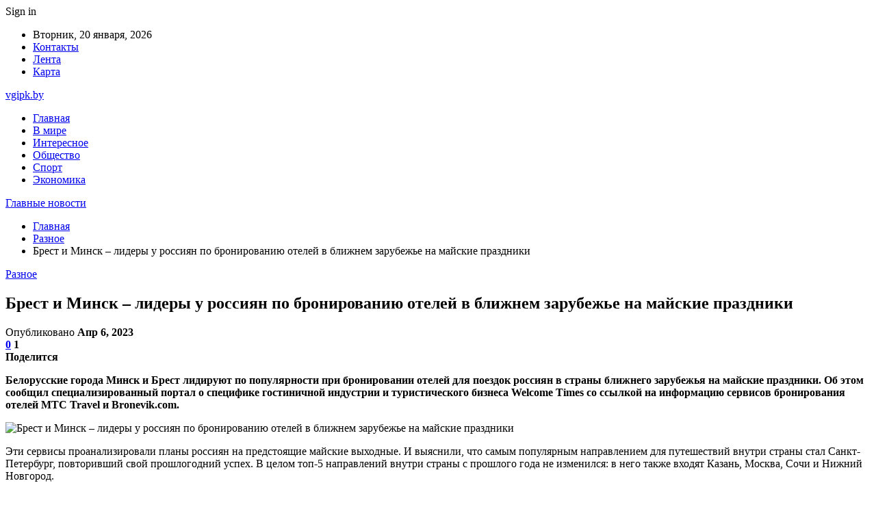

--- FILE ---
content_type: text/html; charset=UTF-8
request_url: https://vgipk.by/raznoe/brest-i-minsk-lidery-u-rossiyan-po-bronirovaniyu-otelej-v-blizhnem-zarubezhe-na-majskie-prazdniki.html
body_size: 28281
content:
	<!DOCTYPE html>
		<!--[if IE 8]>
	<html class="ie ie8" dir="ltr" lang="ru-RU" prefix="og: https://ogp.me/ns#"> <![endif]-->
	<!--[if IE 9]>
	<html class="ie ie9" dir="ltr" lang="ru-RU" prefix="og: https://ogp.me/ns#"> <![endif]-->
	<!--[if gt IE 9]><!-->
<html dir="ltr" lang="ru-RU" prefix="og: https://ogp.me/ns#"> <!--<![endif]-->
	<head>
				<meta charset="UTF-8">
		<meta http-equiv="X-UA-Compatible" content="IE=edge">
		<meta name="viewport" content="width=device-width, initial-scale=1.0">
		<link rel="pingback" href="https://vgipk.by/xmlrpc.php"/>

		<title>Брест и Минск – лидеры у россиян по бронированию отелей в ближнем зарубежье на майские праздники | Главные новости</title>

		<!-- All in One SEO 4.9.3 - aioseo.com -->
	<meta name="description" content="Белорусские города Минск и Брест лидируют по популярности при бронировании отелей для поездок россиян в страны ближнего зарубежья на майские праздники. Об этом сообщил специализированный портал о специфике гостиничной индустрии и туристического бизнеса Welcome Times со ссылкой на информацию сервисов бронирования отелей МТС Travel и Bronevik.com. Эти сервисы проанализировали планы россиян на предстоящие майские выходные." />
	<meta name="robots" content="max-snippet:-1, max-image-preview:large, max-video-preview:-1" />
	<meta name="author" content="admin"/>
	<meta name="keywords" content="#брест,#россия,#турист" />
	<link rel="canonical" href="https://vgipk.by/raznoe/brest-i-minsk-lidery-u-rossiyan-po-bronirovaniyu-otelej-v-blizhnem-zarubezhe-na-majskie-prazdniki.html" />
	<meta name="generator" content="All in One SEO (AIOSEO) 4.9.3" />
		<meta property="og:locale" content="ru_RU" />
		<meta property="og:site_name" content="Главные новости |" />
		<meta property="og:type" content="article" />
		<meta property="og:title" content="Брест и Минск – лидеры у россиян по бронированию отелей в ближнем зарубежье на майские праздники | Главные новости" />
		<meta property="og:description" content="Белорусские города Минск и Брест лидируют по популярности при бронировании отелей для поездок россиян в страны ближнего зарубежья на майские праздники. Об этом сообщил специализированный портал о специфике гостиничной индустрии и туристического бизнеса Welcome Times со ссылкой на информацию сервисов бронирования отелей МТС Travel и Bronevik.com. Эти сервисы проанализировали планы россиян на предстоящие майские выходные." />
		<meta property="og:url" content="https://vgipk.by/raznoe/brest-i-minsk-lidery-u-rossiyan-po-bronirovaniyu-otelej-v-blizhnem-zarubezhe-na-majskie-prazdniki.html" />
		<meta property="article:published_time" content="2023-04-06T08:26:26+00:00" />
		<meta property="article:modified_time" content="2023-04-06T08:26:26+00:00" />
		<meta name="twitter:card" content="summary" />
		<meta name="twitter:title" content="Брест и Минск – лидеры у россиян по бронированию отелей в ближнем зарубежье на майские праздники | Главные новости" />
		<meta name="twitter:description" content="Белорусские города Минск и Брест лидируют по популярности при бронировании отелей для поездок россиян в страны ближнего зарубежья на майские праздники. Об этом сообщил специализированный портал о специфике гостиничной индустрии и туристического бизнеса Welcome Times со ссылкой на информацию сервисов бронирования отелей МТС Travel и Bronevik.com. Эти сервисы проанализировали планы россиян на предстоящие майские выходные." />
		<script type="application/ld+json" class="aioseo-schema">
			{"@context":"https:\/\/schema.org","@graph":[{"@type":"Article","@id":"https:\/\/vgipk.by\/raznoe\/brest-i-minsk-lidery-u-rossiyan-po-bronirovaniyu-otelej-v-blizhnem-zarubezhe-na-majskie-prazdniki.html#article","name":"\u0411\u0440\u0435\u0441\u0442 \u0438 \u041c\u0438\u043d\u0441\u043a \u2013 \u043b\u0438\u0434\u0435\u0440\u044b \u0443 \u0440\u043e\u0441\u0441\u0438\u044f\u043d \u043f\u043e \u0431\u0440\u043e\u043d\u0438\u0440\u043e\u0432\u0430\u043d\u0438\u044e \u043e\u0442\u0435\u043b\u0435\u0439 \u0432 \u0431\u043b\u0438\u0436\u043d\u0435\u043c \u0437\u0430\u0440\u0443\u0431\u0435\u0436\u044c\u0435 \u043d\u0430 \u043c\u0430\u0439\u0441\u043a\u0438\u0435 \u043f\u0440\u0430\u0437\u0434\u043d\u0438\u043a\u0438 | \u0413\u043b\u0430\u0432\u043d\u044b\u0435 \u043d\u043e\u0432\u043e\u0441\u0442\u0438","headline":"\u0411\u0440\u0435\u0441\u0442 \u0438 \u041c\u0438\u043d\u0441\u043a \u2013 \u043b\u0438\u0434\u0435\u0440\u044b \u0443 \u0440\u043e\u0441\u0441\u0438\u044f\u043d \u043f\u043e \u0431\u0440\u043e\u043d\u0438\u0440\u043e\u0432\u0430\u043d\u0438\u044e \u043e\u0442\u0435\u043b\u0435\u0439 \u0432 \u0431\u043b\u0438\u0436\u043d\u0435\u043c \u0437\u0430\u0440\u0443\u0431\u0435\u0436\u044c\u0435 \u043d\u0430 \u043c\u0430\u0439\u0441\u043a\u0438\u0435 \u043f\u0440\u0430\u0437\u0434\u043d\u0438\u043a\u0438","author":{"@id":"https:\/\/vgipk.by\/author\/admin#author"},"publisher":{"@id":"https:\/\/vgipk.by\/#organization"},"image":{"@type":"ImageObject","url":"https:\/\/vgipk.by\/wp-content\/uploads\/2023\/04\/4df0b72915f207ddad170f2e001e0343.jpg","width":600,"height":450},"datePublished":"2023-04-06T11:26:26+03:00","dateModified":"2023-04-06T11:26:26+03:00","inLanguage":"ru-RU","mainEntityOfPage":{"@id":"https:\/\/vgipk.by\/raznoe\/brest-i-minsk-lidery-u-rossiyan-po-bronirovaniyu-otelej-v-blizhnem-zarubezhe-na-majskie-prazdniki.html#webpage"},"isPartOf":{"@id":"https:\/\/vgipk.by\/raznoe\/brest-i-minsk-lidery-u-rossiyan-po-bronirovaniyu-otelej-v-blizhnem-zarubezhe-na-majskie-prazdniki.html#webpage"},"articleSection":"\u0420\u0430\u0437\u043d\u043e\u0435, #\u0431\u0440\u0435\u0441\u0442, #\u0440\u043e\u0441\u0441\u0438\u044f, #\u0442\u0443\u0440\u0438\u0441\u0442"},{"@type":"BreadcrumbList","@id":"https:\/\/vgipk.by\/raznoe\/brest-i-minsk-lidery-u-rossiyan-po-bronirovaniyu-otelej-v-blizhnem-zarubezhe-na-majskie-prazdniki.html#breadcrumblist","itemListElement":[{"@type":"ListItem","@id":"https:\/\/vgipk.by#listItem","position":1,"name":"\u0413\u043b\u0430\u0432\u043d\u0430\u044f","item":"https:\/\/vgipk.by","nextItem":{"@type":"ListItem","@id":"https:\/\/vgipk.by\/category\/raznoe#listItem","name":"\u0420\u0430\u0437\u043d\u043e\u0435"}},{"@type":"ListItem","@id":"https:\/\/vgipk.by\/category\/raznoe#listItem","position":2,"name":"\u0420\u0430\u0437\u043d\u043e\u0435","item":"https:\/\/vgipk.by\/category\/raznoe","nextItem":{"@type":"ListItem","@id":"https:\/\/vgipk.by\/raznoe\/brest-i-minsk-lidery-u-rossiyan-po-bronirovaniyu-otelej-v-blizhnem-zarubezhe-na-majskie-prazdniki.html#listItem","name":"\u0411\u0440\u0435\u0441\u0442 \u0438 \u041c\u0438\u043d\u0441\u043a \u2013 \u043b\u0438\u0434\u0435\u0440\u044b \u0443 \u0440\u043e\u0441\u0441\u0438\u044f\u043d \u043f\u043e \u0431\u0440\u043e\u043d\u0438\u0440\u043e\u0432\u0430\u043d\u0438\u044e \u043e\u0442\u0435\u043b\u0435\u0439 \u0432 \u0431\u043b\u0438\u0436\u043d\u0435\u043c \u0437\u0430\u0440\u0443\u0431\u0435\u0436\u044c\u0435 \u043d\u0430 \u043c\u0430\u0439\u0441\u043a\u0438\u0435 \u043f\u0440\u0430\u0437\u0434\u043d\u0438\u043a\u0438"},"previousItem":{"@type":"ListItem","@id":"https:\/\/vgipk.by#listItem","name":"\u0413\u043b\u0430\u0432\u043d\u0430\u044f"}},{"@type":"ListItem","@id":"https:\/\/vgipk.by\/raznoe\/brest-i-minsk-lidery-u-rossiyan-po-bronirovaniyu-otelej-v-blizhnem-zarubezhe-na-majskie-prazdniki.html#listItem","position":3,"name":"\u0411\u0440\u0435\u0441\u0442 \u0438 \u041c\u0438\u043d\u0441\u043a \u2013 \u043b\u0438\u0434\u0435\u0440\u044b \u0443 \u0440\u043e\u0441\u0441\u0438\u044f\u043d \u043f\u043e \u0431\u0440\u043e\u043d\u0438\u0440\u043e\u0432\u0430\u043d\u0438\u044e \u043e\u0442\u0435\u043b\u0435\u0439 \u0432 \u0431\u043b\u0438\u0436\u043d\u0435\u043c \u0437\u0430\u0440\u0443\u0431\u0435\u0436\u044c\u0435 \u043d\u0430 \u043c\u0430\u0439\u0441\u043a\u0438\u0435 \u043f\u0440\u0430\u0437\u0434\u043d\u0438\u043a\u0438","previousItem":{"@type":"ListItem","@id":"https:\/\/vgipk.by\/category\/raznoe#listItem","name":"\u0420\u0430\u0437\u043d\u043e\u0435"}}]},{"@type":"Organization","@id":"https:\/\/vgipk.by\/#organization","name":"\u0413\u043b\u0430\u0432\u043d\u044b\u0435 \u043d\u043e\u0432\u043e\u0441\u0442\u0438","url":"https:\/\/vgipk.by\/"},{"@type":"Person","@id":"https:\/\/vgipk.by\/author\/admin#author","url":"https:\/\/vgipk.by\/author\/admin","name":"admin","image":{"@type":"ImageObject","@id":"https:\/\/vgipk.by\/raznoe\/brest-i-minsk-lidery-u-rossiyan-po-bronirovaniyu-otelej-v-blizhnem-zarubezhe-na-majskie-prazdniki.html#authorImage","url":"https:\/\/secure.gravatar.com\/avatar\/312cdcf38b28165683a140e612e3f9539f86d26244a3dfc71ba6b2cdead2a3eb?s=96&d=mm&r=g","width":96,"height":96,"caption":"admin"}},{"@type":"WebPage","@id":"https:\/\/vgipk.by\/raznoe\/brest-i-minsk-lidery-u-rossiyan-po-bronirovaniyu-otelej-v-blizhnem-zarubezhe-na-majskie-prazdniki.html#webpage","url":"https:\/\/vgipk.by\/raznoe\/brest-i-minsk-lidery-u-rossiyan-po-bronirovaniyu-otelej-v-blizhnem-zarubezhe-na-majskie-prazdniki.html","name":"\u0411\u0440\u0435\u0441\u0442 \u0438 \u041c\u0438\u043d\u0441\u043a \u2013 \u043b\u0438\u0434\u0435\u0440\u044b \u0443 \u0440\u043e\u0441\u0441\u0438\u044f\u043d \u043f\u043e \u0431\u0440\u043e\u043d\u0438\u0440\u043e\u0432\u0430\u043d\u0438\u044e \u043e\u0442\u0435\u043b\u0435\u0439 \u0432 \u0431\u043b\u0438\u0436\u043d\u0435\u043c \u0437\u0430\u0440\u0443\u0431\u0435\u0436\u044c\u0435 \u043d\u0430 \u043c\u0430\u0439\u0441\u043a\u0438\u0435 \u043f\u0440\u0430\u0437\u0434\u043d\u0438\u043a\u0438 | \u0413\u043b\u0430\u0432\u043d\u044b\u0435 \u043d\u043e\u0432\u043e\u0441\u0442\u0438","description":"\u0411\u0435\u043b\u043e\u0440\u0443\u0441\u0441\u043a\u0438\u0435 \u0433\u043e\u0440\u043e\u0434\u0430 \u041c\u0438\u043d\u0441\u043a \u0438 \u0411\u0440\u0435\u0441\u0442 \u043b\u0438\u0434\u0438\u0440\u0443\u044e\u0442 \u043f\u043e \u043f\u043e\u043f\u0443\u043b\u044f\u0440\u043d\u043e\u0441\u0442\u0438 \u043f\u0440\u0438 \u0431\u0440\u043e\u043d\u0438\u0440\u043e\u0432\u0430\u043d\u0438\u0438 \u043e\u0442\u0435\u043b\u0435\u0439 \u0434\u043b\u044f \u043f\u043e\u0435\u0437\u0434\u043e\u043a \u0440\u043e\u0441\u0441\u0438\u044f\u043d \u0432 \u0441\u0442\u0440\u0430\u043d\u044b \u0431\u043b\u0438\u0436\u043d\u0435\u0433\u043e \u0437\u0430\u0440\u0443\u0431\u0435\u0436\u044c\u044f \u043d\u0430 \u043c\u0430\u0439\u0441\u043a\u0438\u0435 \u043f\u0440\u0430\u0437\u0434\u043d\u0438\u043a\u0438. \u041e\u0431 \u044d\u0442\u043e\u043c \u0441\u043e\u043e\u0431\u0449\u0438\u043b \u0441\u043f\u0435\u0446\u0438\u0430\u043b\u0438\u0437\u0438\u0440\u043e\u0432\u0430\u043d\u043d\u044b\u0439 \u043f\u043e\u0440\u0442\u0430\u043b \u043e \u0441\u043f\u0435\u0446\u0438\u0444\u0438\u043a\u0435 \u0433\u043e\u0441\u0442\u0438\u043d\u0438\u0447\u043d\u043e\u0439 \u0438\u043d\u0434\u0443\u0441\u0442\u0440\u0438\u0438 \u0438 \u0442\u0443\u0440\u0438\u0441\u0442\u0438\u0447\u0435\u0441\u043a\u043e\u0433\u043e \u0431\u0438\u0437\u043d\u0435\u0441\u0430 Welcome Times \u0441\u043e \u0441\u0441\u044b\u043b\u043a\u043e\u0439 \u043d\u0430 \u0438\u043d\u0444\u043e\u0440\u043c\u0430\u0446\u0438\u044e \u0441\u0435\u0440\u0432\u0438\u0441\u043e\u0432 \u0431\u0440\u043e\u043d\u0438\u0440\u043e\u0432\u0430\u043d\u0438\u044f \u043e\u0442\u0435\u043b\u0435\u0439 \u041c\u0422\u0421 Travel \u0438 Bronevik.com. \u042d\u0442\u0438 \u0441\u0435\u0440\u0432\u0438\u0441\u044b \u043f\u0440\u043e\u0430\u043d\u0430\u043b\u0438\u0437\u0438\u0440\u043e\u0432\u0430\u043b\u0438 \u043f\u043b\u0430\u043d\u044b \u0440\u043e\u0441\u0441\u0438\u044f\u043d \u043d\u0430 \u043f\u0440\u0435\u0434\u0441\u0442\u043e\u044f\u0449\u0438\u0435 \u043c\u0430\u0439\u0441\u043a\u0438\u0435 \u0432\u044b\u0445\u043e\u0434\u043d\u044b\u0435.","inLanguage":"ru-RU","isPartOf":{"@id":"https:\/\/vgipk.by\/#website"},"breadcrumb":{"@id":"https:\/\/vgipk.by\/raznoe\/brest-i-minsk-lidery-u-rossiyan-po-bronirovaniyu-otelej-v-blizhnem-zarubezhe-na-majskie-prazdniki.html#breadcrumblist"},"author":{"@id":"https:\/\/vgipk.by\/author\/admin#author"},"creator":{"@id":"https:\/\/vgipk.by\/author\/admin#author"},"image":{"@type":"ImageObject","url":"https:\/\/vgipk.by\/wp-content\/uploads\/2023\/04\/4df0b72915f207ddad170f2e001e0343.jpg","@id":"https:\/\/vgipk.by\/raznoe\/brest-i-minsk-lidery-u-rossiyan-po-bronirovaniyu-otelej-v-blizhnem-zarubezhe-na-majskie-prazdniki.html\/#mainImage","width":600,"height":450},"primaryImageOfPage":{"@id":"https:\/\/vgipk.by\/raznoe\/brest-i-minsk-lidery-u-rossiyan-po-bronirovaniyu-otelej-v-blizhnem-zarubezhe-na-majskie-prazdniki.html#mainImage"},"datePublished":"2023-04-06T11:26:26+03:00","dateModified":"2023-04-06T11:26:26+03:00"},{"@type":"WebSite","@id":"https:\/\/vgipk.by\/#website","url":"https:\/\/vgipk.by\/","name":"\u0413\u043b\u0430\u0432\u043d\u044b\u0435 \u043d\u043e\u0432\u043e\u0441\u0442\u0438","inLanguage":"ru-RU","publisher":{"@id":"https:\/\/vgipk.by\/#organization"}}]}
		</script>
		<!-- All in One SEO -->


<!-- Better Open Graph, Schema.org & Twitter Integration -->
<meta property="og:locale" content="ru_ru"/>
<meta property="og:site_name" content="Главные новости"/>
<meta property="og:url" content="https://vgipk.by/raznoe/brest-i-minsk-lidery-u-rossiyan-po-bronirovaniyu-otelej-v-blizhnem-zarubezhe-na-majskie-prazdniki.html"/>
<meta property="og:title" content="Брест и Минск – лидеры у россиян по бронированию отелей в ближнем зарубежье на майские праздники"/>
<meta property="og:image" content="https://vgipk.by/wp-content/uploads/2023/04/4df0b72915f207ddad170f2e001e0343.jpg"/>
<meta property="article:section" content="Разное"/>
<meta property="article:tag" content="#турист"/>
<meta property="og:description" content="Белорусские города Минск и Брест лидируют по популярности при бронировании отелей для поездок россиян в страны ближнего зарубежья на майские праздники. Об этом сообщил специализированный портал о специфике гостиничной индустрии и туристического бизне"/>
<meta property="og:type" content="article"/>
<meta name="twitter:card" content="summary"/>
<meta name="twitter:url" content="https://vgipk.by/raznoe/brest-i-minsk-lidery-u-rossiyan-po-bronirovaniyu-otelej-v-blizhnem-zarubezhe-na-majskie-prazdniki.html"/>
<meta name="twitter:title" content="Брест и Минск – лидеры у россиян по бронированию отелей в ближнем зарубежье на майские праздники"/>
<meta name="twitter:description" content="Белорусские города Минск и Брест лидируют по популярности при бронировании отелей для поездок россиян в страны ближнего зарубежья на майские праздники. Об этом сообщил специализированный портал о специфике гостиничной индустрии и туристического бизне"/>
<meta name="twitter:image" content="https://vgipk.by/wp-content/uploads/2023/04/4df0b72915f207ddad170f2e001e0343.jpg"/>
<!-- / Better Open Graph, Schema.org & Twitter Integration. -->
<link rel='dns-prefetch' href='//fonts.googleapis.com' />
<link rel="alternate" type="application/rss+xml" title="Главные новости &raquo; Лента" href="https://vgipk.by/feed" />
<link rel="alternate" type="application/rss+xml" title="Главные новости &raquo; Лента комментариев" href="https://vgipk.by/comments/feed" />
<link rel="alternate" type="application/rss+xml" title="Главные новости &raquo; Лента комментариев к &laquo;Брест и Минск – лидеры у россиян по бронированию отелей в ближнем зарубежье на майские праздники&raquo;" href="https://vgipk.by/raznoe/brest-i-minsk-lidery-u-rossiyan-po-bronirovaniyu-otelej-v-blizhnem-zarubezhe-na-majskie-prazdniki.html/feed" />
<link rel="alternate" title="oEmbed (JSON)" type="application/json+oembed" href="https://vgipk.by/wp-json/oembed/1.0/embed?url=https%3A%2F%2Fvgipk.by%2Fraznoe%2Fbrest-i-minsk-lidery-u-rossiyan-po-bronirovaniyu-otelej-v-blizhnem-zarubezhe-na-majskie-prazdniki.html" />
<link rel="alternate" title="oEmbed (XML)" type="text/xml+oembed" href="https://vgipk.by/wp-json/oembed/1.0/embed?url=https%3A%2F%2Fvgipk.by%2Fraznoe%2Fbrest-i-minsk-lidery-u-rossiyan-po-bronirovaniyu-otelej-v-blizhnem-zarubezhe-na-majskie-prazdniki.html&#038;format=xml" />
<style id='wp-img-auto-sizes-contain-inline-css' type='text/css'>
img:is([sizes=auto i],[sizes^="auto," i]){contain-intrinsic-size:3000px 1500px}
/*# sourceURL=wp-img-auto-sizes-contain-inline-css */
</style>
<style id='wp-emoji-styles-inline-css' type='text/css'>

	img.wp-smiley, img.emoji {
		display: inline !important;
		border: none !important;
		box-shadow: none !important;
		height: 1em !important;
		width: 1em !important;
		margin: 0 0.07em !important;
		vertical-align: -0.1em !important;
		background: none !important;
		padding: 0 !important;
	}
/*# sourceURL=wp-emoji-styles-inline-css */
</style>
<style id='wp-block-library-inline-css' type='text/css'>
:root{--wp-block-synced-color:#7a00df;--wp-block-synced-color--rgb:122,0,223;--wp-bound-block-color:var(--wp-block-synced-color);--wp-editor-canvas-background:#ddd;--wp-admin-theme-color:#007cba;--wp-admin-theme-color--rgb:0,124,186;--wp-admin-theme-color-darker-10:#006ba1;--wp-admin-theme-color-darker-10--rgb:0,107,160.5;--wp-admin-theme-color-darker-20:#005a87;--wp-admin-theme-color-darker-20--rgb:0,90,135;--wp-admin-border-width-focus:2px}@media (min-resolution:192dpi){:root{--wp-admin-border-width-focus:1.5px}}.wp-element-button{cursor:pointer}:root .has-very-light-gray-background-color{background-color:#eee}:root .has-very-dark-gray-background-color{background-color:#313131}:root .has-very-light-gray-color{color:#eee}:root .has-very-dark-gray-color{color:#313131}:root .has-vivid-green-cyan-to-vivid-cyan-blue-gradient-background{background:linear-gradient(135deg,#00d084,#0693e3)}:root .has-purple-crush-gradient-background{background:linear-gradient(135deg,#34e2e4,#4721fb 50%,#ab1dfe)}:root .has-hazy-dawn-gradient-background{background:linear-gradient(135deg,#faaca8,#dad0ec)}:root .has-subdued-olive-gradient-background{background:linear-gradient(135deg,#fafae1,#67a671)}:root .has-atomic-cream-gradient-background{background:linear-gradient(135deg,#fdd79a,#004a59)}:root .has-nightshade-gradient-background{background:linear-gradient(135deg,#330968,#31cdcf)}:root .has-midnight-gradient-background{background:linear-gradient(135deg,#020381,#2874fc)}:root{--wp--preset--font-size--normal:16px;--wp--preset--font-size--huge:42px}.has-regular-font-size{font-size:1em}.has-larger-font-size{font-size:2.625em}.has-normal-font-size{font-size:var(--wp--preset--font-size--normal)}.has-huge-font-size{font-size:var(--wp--preset--font-size--huge)}.has-text-align-center{text-align:center}.has-text-align-left{text-align:left}.has-text-align-right{text-align:right}.has-fit-text{white-space:nowrap!important}#end-resizable-editor-section{display:none}.aligncenter{clear:both}.items-justified-left{justify-content:flex-start}.items-justified-center{justify-content:center}.items-justified-right{justify-content:flex-end}.items-justified-space-between{justify-content:space-between}.screen-reader-text{border:0;clip-path:inset(50%);height:1px;margin:-1px;overflow:hidden;padding:0;position:absolute;width:1px;word-wrap:normal!important}.screen-reader-text:focus{background-color:#ddd;clip-path:none;color:#444;display:block;font-size:1em;height:auto;left:5px;line-height:normal;padding:15px 23px 14px;text-decoration:none;top:5px;width:auto;z-index:100000}html :where(.has-border-color){border-style:solid}html :where([style*=border-top-color]){border-top-style:solid}html :where([style*=border-right-color]){border-right-style:solid}html :where([style*=border-bottom-color]){border-bottom-style:solid}html :where([style*=border-left-color]){border-left-style:solid}html :where([style*=border-width]){border-style:solid}html :where([style*=border-top-width]){border-top-style:solid}html :where([style*=border-right-width]){border-right-style:solid}html :where([style*=border-bottom-width]){border-bottom-style:solid}html :where([style*=border-left-width]){border-left-style:solid}html :where(img[class*=wp-image-]){height:auto;max-width:100%}:where(figure){margin:0 0 1em}html :where(.is-position-sticky){--wp-admin--admin-bar--position-offset:var(--wp-admin--admin-bar--height,0px)}@media screen and (max-width:600px){html :where(.is-position-sticky){--wp-admin--admin-bar--position-offset:0px}}

/*# sourceURL=wp-block-library-inline-css */
</style><style id='global-styles-inline-css' type='text/css'>
:root{--wp--preset--aspect-ratio--square: 1;--wp--preset--aspect-ratio--4-3: 4/3;--wp--preset--aspect-ratio--3-4: 3/4;--wp--preset--aspect-ratio--3-2: 3/2;--wp--preset--aspect-ratio--2-3: 2/3;--wp--preset--aspect-ratio--16-9: 16/9;--wp--preset--aspect-ratio--9-16: 9/16;--wp--preset--color--black: #000000;--wp--preset--color--cyan-bluish-gray: #abb8c3;--wp--preset--color--white: #ffffff;--wp--preset--color--pale-pink: #f78da7;--wp--preset--color--vivid-red: #cf2e2e;--wp--preset--color--luminous-vivid-orange: #ff6900;--wp--preset--color--luminous-vivid-amber: #fcb900;--wp--preset--color--light-green-cyan: #7bdcb5;--wp--preset--color--vivid-green-cyan: #00d084;--wp--preset--color--pale-cyan-blue: #8ed1fc;--wp--preset--color--vivid-cyan-blue: #0693e3;--wp--preset--color--vivid-purple: #9b51e0;--wp--preset--gradient--vivid-cyan-blue-to-vivid-purple: linear-gradient(135deg,rgb(6,147,227) 0%,rgb(155,81,224) 100%);--wp--preset--gradient--light-green-cyan-to-vivid-green-cyan: linear-gradient(135deg,rgb(122,220,180) 0%,rgb(0,208,130) 100%);--wp--preset--gradient--luminous-vivid-amber-to-luminous-vivid-orange: linear-gradient(135deg,rgb(252,185,0) 0%,rgb(255,105,0) 100%);--wp--preset--gradient--luminous-vivid-orange-to-vivid-red: linear-gradient(135deg,rgb(255,105,0) 0%,rgb(207,46,46) 100%);--wp--preset--gradient--very-light-gray-to-cyan-bluish-gray: linear-gradient(135deg,rgb(238,238,238) 0%,rgb(169,184,195) 100%);--wp--preset--gradient--cool-to-warm-spectrum: linear-gradient(135deg,rgb(74,234,220) 0%,rgb(151,120,209) 20%,rgb(207,42,186) 40%,rgb(238,44,130) 60%,rgb(251,105,98) 80%,rgb(254,248,76) 100%);--wp--preset--gradient--blush-light-purple: linear-gradient(135deg,rgb(255,206,236) 0%,rgb(152,150,240) 100%);--wp--preset--gradient--blush-bordeaux: linear-gradient(135deg,rgb(254,205,165) 0%,rgb(254,45,45) 50%,rgb(107,0,62) 100%);--wp--preset--gradient--luminous-dusk: linear-gradient(135deg,rgb(255,203,112) 0%,rgb(199,81,192) 50%,rgb(65,88,208) 100%);--wp--preset--gradient--pale-ocean: linear-gradient(135deg,rgb(255,245,203) 0%,rgb(182,227,212) 50%,rgb(51,167,181) 100%);--wp--preset--gradient--electric-grass: linear-gradient(135deg,rgb(202,248,128) 0%,rgb(113,206,126) 100%);--wp--preset--gradient--midnight: linear-gradient(135deg,rgb(2,3,129) 0%,rgb(40,116,252) 100%);--wp--preset--font-size--small: 13px;--wp--preset--font-size--medium: 20px;--wp--preset--font-size--large: 36px;--wp--preset--font-size--x-large: 42px;--wp--preset--spacing--20: 0.44rem;--wp--preset--spacing--30: 0.67rem;--wp--preset--spacing--40: 1rem;--wp--preset--spacing--50: 1.5rem;--wp--preset--spacing--60: 2.25rem;--wp--preset--spacing--70: 3.38rem;--wp--preset--spacing--80: 5.06rem;--wp--preset--shadow--natural: 6px 6px 9px rgba(0, 0, 0, 0.2);--wp--preset--shadow--deep: 12px 12px 50px rgba(0, 0, 0, 0.4);--wp--preset--shadow--sharp: 6px 6px 0px rgba(0, 0, 0, 0.2);--wp--preset--shadow--outlined: 6px 6px 0px -3px rgb(255, 255, 255), 6px 6px rgb(0, 0, 0);--wp--preset--shadow--crisp: 6px 6px 0px rgb(0, 0, 0);}:where(.is-layout-flex){gap: 0.5em;}:where(.is-layout-grid){gap: 0.5em;}body .is-layout-flex{display: flex;}.is-layout-flex{flex-wrap: wrap;align-items: center;}.is-layout-flex > :is(*, div){margin: 0;}body .is-layout-grid{display: grid;}.is-layout-grid > :is(*, div){margin: 0;}:where(.wp-block-columns.is-layout-flex){gap: 2em;}:where(.wp-block-columns.is-layout-grid){gap: 2em;}:where(.wp-block-post-template.is-layout-flex){gap: 1.25em;}:where(.wp-block-post-template.is-layout-grid){gap: 1.25em;}.has-black-color{color: var(--wp--preset--color--black) !important;}.has-cyan-bluish-gray-color{color: var(--wp--preset--color--cyan-bluish-gray) !important;}.has-white-color{color: var(--wp--preset--color--white) !important;}.has-pale-pink-color{color: var(--wp--preset--color--pale-pink) !important;}.has-vivid-red-color{color: var(--wp--preset--color--vivid-red) !important;}.has-luminous-vivid-orange-color{color: var(--wp--preset--color--luminous-vivid-orange) !important;}.has-luminous-vivid-amber-color{color: var(--wp--preset--color--luminous-vivid-amber) !important;}.has-light-green-cyan-color{color: var(--wp--preset--color--light-green-cyan) !important;}.has-vivid-green-cyan-color{color: var(--wp--preset--color--vivid-green-cyan) !important;}.has-pale-cyan-blue-color{color: var(--wp--preset--color--pale-cyan-blue) !important;}.has-vivid-cyan-blue-color{color: var(--wp--preset--color--vivid-cyan-blue) !important;}.has-vivid-purple-color{color: var(--wp--preset--color--vivid-purple) !important;}.has-black-background-color{background-color: var(--wp--preset--color--black) !important;}.has-cyan-bluish-gray-background-color{background-color: var(--wp--preset--color--cyan-bluish-gray) !important;}.has-white-background-color{background-color: var(--wp--preset--color--white) !important;}.has-pale-pink-background-color{background-color: var(--wp--preset--color--pale-pink) !important;}.has-vivid-red-background-color{background-color: var(--wp--preset--color--vivid-red) !important;}.has-luminous-vivid-orange-background-color{background-color: var(--wp--preset--color--luminous-vivid-orange) !important;}.has-luminous-vivid-amber-background-color{background-color: var(--wp--preset--color--luminous-vivid-amber) !important;}.has-light-green-cyan-background-color{background-color: var(--wp--preset--color--light-green-cyan) !important;}.has-vivid-green-cyan-background-color{background-color: var(--wp--preset--color--vivid-green-cyan) !important;}.has-pale-cyan-blue-background-color{background-color: var(--wp--preset--color--pale-cyan-blue) !important;}.has-vivid-cyan-blue-background-color{background-color: var(--wp--preset--color--vivid-cyan-blue) !important;}.has-vivid-purple-background-color{background-color: var(--wp--preset--color--vivid-purple) !important;}.has-black-border-color{border-color: var(--wp--preset--color--black) !important;}.has-cyan-bluish-gray-border-color{border-color: var(--wp--preset--color--cyan-bluish-gray) !important;}.has-white-border-color{border-color: var(--wp--preset--color--white) !important;}.has-pale-pink-border-color{border-color: var(--wp--preset--color--pale-pink) !important;}.has-vivid-red-border-color{border-color: var(--wp--preset--color--vivid-red) !important;}.has-luminous-vivid-orange-border-color{border-color: var(--wp--preset--color--luminous-vivid-orange) !important;}.has-luminous-vivid-amber-border-color{border-color: var(--wp--preset--color--luminous-vivid-amber) !important;}.has-light-green-cyan-border-color{border-color: var(--wp--preset--color--light-green-cyan) !important;}.has-vivid-green-cyan-border-color{border-color: var(--wp--preset--color--vivid-green-cyan) !important;}.has-pale-cyan-blue-border-color{border-color: var(--wp--preset--color--pale-cyan-blue) !important;}.has-vivid-cyan-blue-border-color{border-color: var(--wp--preset--color--vivid-cyan-blue) !important;}.has-vivid-purple-border-color{border-color: var(--wp--preset--color--vivid-purple) !important;}.has-vivid-cyan-blue-to-vivid-purple-gradient-background{background: var(--wp--preset--gradient--vivid-cyan-blue-to-vivid-purple) !important;}.has-light-green-cyan-to-vivid-green-cyan-gradient-background{background: var(--wp--preset--gradient--light-green-cyan-to-vivid-green-cyan) !important;}.has-luminous-vivid-amber-to-luminous-vivid-orange-gradient-background{background: var(--wp--preset--gradient--luminous-vivid-amber-to-luminous-vivid-orange) !important;}.has-luminous-vivid-orange-to-vivid-red-gradient-background{background: var(--wp--preset--gradient--luminous-vivid-orange-to-vivid-red) !important;}.has-very-light-gray-to-cyan-bluish-gray-gradient-background{background: var(--wp--preset--gradient--very-light-gray-to-cyan-bluish-gray) !important;}.has-cool-to-warm-spectrum-gradient-background{background: var(--wp--preset--gradient--cool-to-warm-spectrum) !important;}.has-blush-light-purple-gradient-background{background: var(--wp--preset--gradient--blush-light-purple) !important;}.has-blush-bordeaux-gradient-background{background: var(--wp--preset--gradient--blush-bordeaux) !important;}.has-luminous-dusk-gradient-background{background: var(--wp--preset--gradient--luminous-dusk) !important;}.has-pale-ocean-gradient-background{background: var(--wp--preset--gradient--pale-ocean) !important;}.has-electric-grass-gradient-background{background: var(--wp--preset--gradient--electric-grass) !important;}.has-midnight-gradient-background{background: var(--wp--preset--gradient--midnight) !important;}.has-small-font-size{font-size: var(--wp--preset--font-size--small) !important;}.has-medium-font-size{font-size: var(--wp--preset--font-size--medium) !important;}.has-large-font-size{font-size: var(--wp--preset--font-size--large) !important;}.has-x-large-font-size{font-size: var(--wp--preset--font-size--x-large) !important;}
/*# sourceURL=global-styles-inline-css */
</style>

<style id='classic-theme-styles-inline-css' type='text/css'>
/*! This file is auto-generated */
.wp-block-button__link{color:#fff;background-color:#32373c;border-radius:9999px;box-shadow:none;text-decoration:none;padding:calc(.667em + 2px) calc(1.333em + 2px);font-size:1.125em}.wp-block-file__button{background:#32373c;color:#fff;text-decoration:none}
/*# sourceURL=/wp-includes/css/classic-themes.min.css */
</style>
<link rel='stylesheet' id='contact-form-7-css' href='https://vgipk.by/wp-content/plugins/contact-form-7/includes/css/styles.css?ver=6.1.4' type='text/css' media='all' />
<link rel='stylesheet' id='bf-slick-css' href='https://vgipk.by/wp-content/themes/publisher/includes/libs/better-framework/assets/css/slick.min.css?ver=3.10.22' type='text/css' media='all' />
<link rel='stylesheet' id='pretty-photo-css' href='https://vgipk.by/wp-content/themes/publisher/includes/libs/better-framework/assets/css/pretty-photo.min.css?ver=3.10.22' type='text/css' media='all' />
<link rel='stylesheet' id='bs-icons-css' href='https://vgipk.by/wp-content/themes/publisher/includes/libs/better-framework/assets/css/bs-icons.css?ver=3.10.22' type='text/css' media='all' />
<link rel='stylesheet' id='theme-libs-css' href='https://vgipk.by/wp-content/themes/publisher/css/theme-libs.min.css?ver=7.7.0' type='text/css' media='all' />
<link rel='stylesheet' id='fontawesome-css' href='https://vgipk.by/wp-content/themes/publisher/includes/libs/better-framework/assets/css/font-awesome.min.css?ver=3.10.22' type='text/css' media='all' />
<link rel='stylesheet' id='publisher-css' href='https://vgipk.by/wp-content/themes/publisher/style-7.7.0.min.css?ver=7.7.0' type='text/css' media='all' />
<link rel='stylesheet' id='better-framework-main-fonts-css' href='https://fonts.googleapis.com/css?family=Roboto:400,500,400italic&#038;subset=greek' type='text/css' media='all' />
<script type="text/javascript" src="https://vgipk.by/wp-includes/js/jquery/jquery.min.js?ver=3.7.1" id="jquery-core-js"></script>
<script type="text/javascript" src="https://vgipk.by/wp-includes/js/jquery/jquery-migrate.min.js?ver=3.4.1" id="jquery-migrate-js"></script>
<link rel="https://api.w.org/" href="https://vgipk.by/wp-json/" /><link rel="alternate" title="JSON" type="application/json" href="https://vgipk.by/wp-json/wp/v2/posts/17652" /><link rel="EditURI" type="application/rsd+xml" title="RSD" href="https://vgipk.by/xmlrpc.php?rsd" />
<meta name="generator" content="WordPress 6.9" />
<link rel='shortlink' href='https://vgipk.by/?p=17652' />
			<link rel="amphtml" href="https://vgipk.by/amp/raznoe/brest-i-minsk-lidery-u-rossiyan-po-bronirovaniyu-otelej-v-blizhnem-zarubezhe-na-majskie-prazdniki.html"/>
			<script type="application/ld+json">{
    "@context": "http:\/\/schema.org\/",
    "@type": "Organization",
    "@id": "#organization",
    "url": "https:\/\/vgipk.by\/",
    "name": "\u0413\u043b\u0430\u0432\u043d\u044b\u0435 \u043d\u043e\u0432\u043e\u0441\u0442\u0438",
    "description": ""
}</script>
<script type="application/ld+json">{
    "@context": "http:\/\/schema.org\/",
    "@type": "WebSite",
    "name": "\u0413\u043b\u0430\u0432\u043d\u044b\u0435 \u043d\u043e\u0432\u043e\u0441\u0442\u0438",
    "alternateName": "",
    "url": "https:\/\/vgipk.by\/"
}</script>
<script type="application/ld+json">{
    "@context": "http:\/\/schema.org\/",
    "@type": "BlogPosting",
    "headline": "\u0411\u0440\u0435\u0441\u0442 \u0438 \u041c\u0438\u043d\u0441\u043a \u2013 \u043b\u0438\u0434\u0435\u0440\u044b \u0443 \u0440\u043e\u0441\u0441\u0438\u044f\u043d \u043f\u043e \u0431\u0440\u043e\u043d\u0438\u0440\u043e\u0432\u0430\u043d\u0438\u044e \u043e\u0442\u0435\u043b\u0435\u0439 \u0432 \u0431\u043b\u0438\u0436\u043d\u0435\u043c \u0437\u0430\u0440\u0443\u0431\u0435\u0436\u044c\u0435 \u043d\u0430 \u043c\u0430\u0439\u0441\u043a\u0438\u0435 \u043f\u0440\u0430\u0437\u0434\u043d\u0438\u043a\u0438",
    "description": "\u0411\u0435\u043b\u043e\u0440\u0443\u0441\u0441\u043a\u0438\u0435 \u0433\u043e\u0440\u043e\u0434\u0430 \u041c\u0438\u043d\u0441\u043a \u0438 \u0411\u0440\u0435\u0441\u0442 \u043b\u0438\u0434\u0438\u0440\u0443\u044e\u0442 \u043f\u043e \u043f\u043e\u043f\u0443\u043b\u044f\u0440\u043d\u043e\u0441\u0442\u0438 \u043f\u0440\u0438 \u0431\u0440\u043e\u043d\u0438\u0440\u043e\u0432\u0430\u043d\u0438\u0438 \u043e\u0442\u0435\u043b\u0435\u0439 \u0434\u043b\u044f \u043f\u043e\u0435\u0437\u0434\u043e\u043a \u0440\u043e\u0441\u0441\u0438\u044f\u043d \u0432 \u0441\u0442\u0440\u0430\u043d\u044b \u0431\u043b\u0438\u0436\u043d\u0435\u0433\u043e \u0437\u0430\u0440\u0443\u0431\u0435\u0436\u044c\u044f \u043d\u0430 \u043c\u0430\u0439\u0441\u043a\u0438\u0435 \u043f\u0440\u0430\u0437\u0434\u043d\u0438\u043a\u0438. \u041e\u0431 \u044d\u0442\u043e\u043c \u0441\u043e\u043e\u0431\u0449\u0438\u043b \u0441\u043f\u0435\u0446\u0438\u0430\u043b\u0438\u0437\u0438\u0440\u043e\u0432\u0430\u043d\u043d\u044b\u0439 \u043f\u043e\u0440\u0442\u0430\u043b \u043e \u0441\u043f\u0435\u0446\u0438\u0444\u0438\u043a\u0435 \u0433\u043e\u0441\u0442\u0438\u043d\u0438\u0447\u043d\u043e\u0439 \u0438\u043d\u0434\u0443\u0441\u0442\u0440\u0438\u0438 \u0438 \u0442\u0443\u0440\u0438\u0441\u0442\u0438\u0447\u0435\u0441\u043a\u043e\u0433\u043e \u0431\u0438\u0437\u043d\u0435",
    "datePublished": "2023-04-06",
    "dateModified": "2023-04-06",
    "author": {
        "@type": "Person",
        "@id": "#person-admin",
        "name": "admin"
    },
    "image": {
        "@type": "ImageObject",
        "url": "https:\/\/vgipk.by\/wp-content\/uploads\/2023\/04\/4df0b72915f207ddad170f2e001e0343.jpg",
        "width": 600,
        "height": 450
    },
    "interactionStatistic": [
        {
            "@type": "InteractionCounter",
            "interactionType": "http:\/\/schema.org\/CommentAction",
            "userInteractionCount": "0"
        }
    ],
    "publisher": {
        "@id": "#organization"
    },
    "mainEntityOfPage": "https:\/\/vgipk.by\/raznoe\/brest-i-minsk-lidery-u-rossiyan-po-bronirovaniyu-otelej-v-blizhnem-zarubezhe-na-majskie-prazdniki.html"
}</script>
<link rel='stylesheet' id='7.7.0-1760729991' href='https://vgipk.by/wp-content/bs-booster-cache/d054a9a958b8eba57a2c9ca3535dfe0d.css' type='text/css' media='all' />
<link rel="icon" href="https://vgipk.by/wp-content/uploads/2021/02/slide-0-kopirovat.jpg" sizes="32x32" />
<link rel="icon" href="https://vgipk.by/wp-content/uploads/2021/02/slide-0-kopirovat.jpg" sizes="192x192" />
<link rel="apple-touch-icon" href="https://vgipk.by/wp-content/uploads/2021/02/slide-0-kopirovat.jpg" />
<meta name="msapplication-TileImage" content="https://vgipk.by/wp-content/uploads/2021/02/slide-0-kopirovat.jpg" />
	</head>

<body class="wp-singular post-template-default single single-post postid-17652 single-format-standard wp-theme-publisher bs-theme bs-publisher bs-publisher-clean-magazine active-light-box active-top-line ltr close-rh page-layout-2-col-right full-width active-sticky-sidebar main-menu-sticky-smart single-prim-cat-17 single-cat-17  bs-ll-a" dir="ltr">
		<div class="main-wrap content-main-wrap">
			<header id="header" class="site-header header-style-2 boxed" itemscope="itemscope" itemtype="https://schema.org/WPHeader">

		<section class="topbar topbar-style-1 hidden-xs hidden-xs">
	<div class="content-wrap">
		<div class="container">
			<div class="topbar-inner clearfix">

									<div class="section-links">
													<a class="topbar-sign-in "
							   data-toggle="modal" data-target="#bsLoginModal">
								<i class="fa fa-user-circle"></i> Sign in							</a>

							<div class="modal sign-in-modal fade" id="bsLoginModal" tabindex="-1" role="dialog"
							     style="display: none">
								<div class="modal-dialog" role="document">
									<div class="modal-content">
											<span class="close-modal" data-dismiss="modal" aria-label="Close"><i
														class="fa fa-close"></i></span>
										<div class="modal-body">
											<div id="form_26390_" class="bs-shortcode bs-login-shortcode ">
		<div class="bs-login bs-type-login"  style="display:none">

					<div class="bs-login-panel bs-login-sign-panel bs-current-login-panel">
								<form name="loginform"
				      action="https://vgipk.by/wp-login.php" method="post">

					
					<div class="login-header">
						<span class="login-icon fa fa-user-circle main-color"></span>
						<p>Welcome, Login to your account.</p>
					</div>
					
					<div class="login-field login-username">
						<input type="text" name="log" id="form_26390_user_login" class="input"
						       value="" size="20"
						       placeholder="Username or Email..." required/>
					</div>

					<div class="login-field login-password">
						<input type="password" name="pwd" id="form_26390_user_pass"
						       class="input"
						       value="" size="20" placeholder="Password..."
						       required/>
					</div>

					
					<div class="login-field">
						<a href="https://vgipk.by/wp-login.php?action=lostpassword&redirect_to=https%3A%2F%2Fvgipk.by%2Fraznoe%2Fbrest-i-minsk-lidery-u-rossiyan-po-bronirovaniyu-otelej-v-blizhnem-zarubezhe-na-majskie-prazdniki.html"
						   class="go-reset-panel">Forget password?</a>

													<span class="login-remember">
							<input class="remember-checkbox" name="rememberme" type="checkbox"
							       id="form_26390_rememberme"
							       value="forever"  />
							<label class="remember-label">Remember me</label>
						</span>
											</div>

					
					<div class="login-field login-submit">
						<input type="submit" name="wp-submit"
						       class="button-primary login-btn"
						       value="Log In"/>
						<input type="hidden" name="redirect_to" value="https://vgipk.by/raznoe/brest-i-minsk-lidery-u-rossiyan-po-bronirovaniyu-otelej-v-blizhnem-zarubezhe-na-majskie-prazdniki.html"/>
					</div>

									</form>
			</div>

			<div class="bs-login-panel bs-login-reset-panel">

				<span class="go-login-panel"><i
							class="fa fa-angle-left"></i> Sign in</span>

				<div class="bs-login-reset-panel-inner">
					<div class="login-header">
						<span class="login-icon fa fa-support"></span>
						<p>Recover your password.</p>
						<p>A password will be e-mailed to you.</p>
					</div>
										<form name="lostpasswordform" id="form_26390_lostpasswordform"
					      action="https://vgipk.by/wp-login.php?action=lostpassword"
					      method="post">

						<div class="login-field reset-username">
							<input type="text" name="user_login" class="input" value=""
							       placeholder="Username or Email..."
							       required/>
						</div>

						
						<div class="login-field reset-submit">

							<input type="hidden" name="redirect_to" value=""/>
							<input type="submit" name="wp-submit" class="login-btn"
							       value="Send My Password"/>

						</div>
					</form>
				</div>
			</div>
			</div>
	</div>
										</div>
									</div>
								</div>
							</div>
												</div>
				
				<div class="section-menu">
						<div id="menu-top" class="menu top-menu-wrapper" role="navigation" itemscope="itemscope" itemtype="https://schema.org/SiteNavigationElement">
		<nav class="top-menu-container">

			<ul id="top-navigation" class="top-menu menu clearfix bsm-pure">
									<li id="topbar-date" class="menu-item menu-item-date">
					<span
						class="topbar-date">Вторник, 20 января, 2026</span>
					</li>
					<li id="menu-item-34" class="menu-item menu-item-type-post_type menu-item-object-page better-anim-fade menu-item-34"><a href="https://vgipk.by/kontakty">Контакты</a></li>
<li id="menu-item-35" class="menu-item menu-item-type-post_type menu-item-object-page better-anim-fade menu-item-35"><a href="https://vgipk.by/lenta">Лента</a></li>
<li id="menu-item-75" class="menu-item menu-item-type-custom menu-item-object-custom better-anim-fade menu-item-75"><a href="/sitemap.xml">Карта</a></li>
			</ul>

		</nav>
	</div>
				</div>
			</div>
		</div>
	</div>
</section>
		<div class="header-inner">
			<div class="content-wrap">
				<div class="container">
					<div class="row">
						<div class="row-height">
							<div class="logo-col col-xs-12">
								<div class="col-inside">
									<div id="site-branding" class="site-branding">
	<p  id="site-title" class="logo h1 text-logo">
	<a href="https://vgipk.by/" itemprop="url" rel="home">
		vgipk.by	</a>
</p>
</div><!-- .site-branding -->
								</div>
							</div>
													</div>
					</div>
				</div>
			</div>
		</div>

		<div id="menu-main" class="menu main-menu-wrapper" role="navigation" itemscope="itemscope" itemtype="https://schema.org/SiteNavigationElement">
	<div class="main-menu-inner">
		<div class="content-wrap">
			<div class="container">

				<nav class="main-menu-container">
					<ul id="main-navigation" class="main-menu menu bsm-pure clearfix">
						<li id="menu-item-30" class="menu-item menu-item-type-custom menu-item-object-custom menu-item-home better-anim-fade menu-item-30"><a href="https://vgipk.by/">Главная</a></li>
<li id="menu-item-31" class="menu-item menu-item-type-taxonomy menu-item-object-category menu-term-1 better-anim-fade menu-item-31"><a href="https://vgipk.by/category/v-mire">В мире</a></li>
<li id="menu-item-63" class="menu-item menu-item-type-taxonomy menu-item-object-category menu-term-10 better-anim-fade menu-item-63"><a href="https://vgipk.by/category/interesnoe">Интересное</a></li>
<li id="menu-item-65" class="menu-item menu-item-type-taxonomy menu-item-object-category menu-term-4 better-anim-fade menu-item-65"><a href="https://vgipk.by/category/obshhestvo">Общество</a></li>
<li id="menu-item-71" class="menu-item menu-item-type-taxonomy menu-item-object-category menu-term-14 better-anim-fade menu-item-71"><a href="https://vgipk.by/category/sport">Спорт</a></li>
<li id="menu-item-74" class="menu-item menu-item-type-taxonomy menu-item-object-category menu-term-18 better-anim-fade menu-item-74"><a href="https://vgipk.by/category/ekonomika">Экономика</a></li>
					</ul><!-- #main-navigation -->
									</nav><!-- .main-menu-container -->

			</div>
		</div>
	</div>
</div><!-- .menu -->
	</header><!-- .header -->
	<div class="rh-header clearfix dark deferred-block-exclude">
		<div class="rh-container clearfix">

			<div class="menu-container close">
				<span class="menu-handler"><span class="lines"></span></span>
			</div><!-- .menu-container -->

			<div class="logo-container rh-text-logo">
				<a href="https://vgipk.by/" itemprop="url" rel="home">
					Главные новости				</a>
			</div><!-- .logo-container -->
		</div><!-- .rh-container -->
	</div><!-- .rh-header -->
<nav role="navigation" aria-label="Breadcrumbs" class="bf-breadcrumb clearfix bc-top-style"><div class="container bf-breadcrumb-container"><ul class="bf-breadcrumb-items" itemscope itemtype="http://schema.org/BreadcrumbList"><meta name="numberOfItems" content="3" /><meta name="itemListOrder" content="Ascending" /><li itemprop="itemListElement" itemscope itemtype="http://schema.org/ListItem" class="bf-breadcrumb-item bf-breadcrumb-begin"><a itemprop="item" href="https://vgipk.by" rel="home"><span itemprop="name">Главная</span></a><meta itemprop="position" content="1" /></li><li itemprop="itemListElement" itemscope itemtype="http://schema.org/ListItem" class="bf-breadcrumb-item"><a itemprop="item" href="https://vgipk.by/category/raznoe" ><span itemprop="name">Разное</span></a><meta itemprop="position" content="2" /></li><li itemprop="itemListElement" itemscope itemtype="http://schema.org/ListItem" class="bf-breadcrumb-item bf-breadcrumb-end"><span itemprop="name">Брест и Минск – лидеры у россиян по бронированию отелей в ближнем зарубежье на майские праздники</span><meta itemprop="item" content="https://vgipk.by/raznoe/brest-i-minsk-lidery-u-rossiyan-po-bronirovaniyu-otelej-v-blizhnem-zarubezhe-na-majskie-prazdniki.html"/><meta itemprop="position" content="3" /></li></ul></div></nav><div class="content-wrap">
		<main id="content" class="content-container">

		<div class="container layout-2-col layout-2-col-1 layout-right-sidebar layout-bc-before post-template-10">

			<div class="row main-section">
										<div class="col-sm-8 content-column">
							<div class="single-container">
																<article id="post-17652" class="post-17652 post type-post status-publish format-standard has-post-thumbnail  category-raznoe tag-brest tag-rossiya tag-turist single-post-content">
									<div class="single-featured"></div>
																		<div class="post-header-inner">
										<div class="post-header-title">
											<div class="term-badges floated"><span class="term-badge term-17"><a href="https://vgipk.by/category/raznoe">Разное</a></span></div>											<h1 class="single-post-title">
												<span class="post-title" itemprop="headline">Брест и Минск – лидеры у россиян по бронированию отелей в ближнем зарубежье на майские праздники</span>
											</h1>
											<div class="post-meta single-post-meta">
				<span class="time"><time class="post-published updated"
			                         datetime="2023-04-06T11:26:26+03:00">Опубликовано <b>Апр 6, 2023</b></time></span>
			</div>
										</div>
									</div>
											<div class="post-share single-post-share top-share clearfix style-1">
			<div class="post-share-btn-group">
				<a href="https://vgipk.by/raznoe/brest-i-minsk-lidery-u-rossiyan-po-bronirovaniyu-otelej-v-blizhnem-zarubezhe-na-majskie-prazdniki.html#respond" class="post-share-btn post-share-btn-comments comments" title="Оставить комментарий дальше: &quot;Брест и Минск – лидеры у россиян по бронированию отелей в ближнем зарубежье на майские праздники&quot;"><i class="bf-icon fa fa-comments" aria-hidden="true"></i> <b class="number">0</b></a><span class="views post-share-btn post-share-btn-views rank-default" data-bpv-post="17652"><i class="bf-icon  fa fa-eye"></i> <b class="number">1</b></span>			</div>
						<div class="share-handler-wrap ">
				<span class="share-handler post-share-btn rank-default">
					<i class="bf-icon  fa fa-share-alt"></i>						<b class="text">Поделится</b>
										</span>
				<span class="social-item vk"><a href="https://vkontakte.ru/share.php?url=https%3A%2F%2Fvgipk.by%2Fraznoe%2Fbrest-i-minsk-lidery-u-rossiyan-po-bronirovaniyu-otelej-v-blizhnem-zarubezhe-na-majskie-prazdniki.html" target="_blank" rel="nofollow noreferrer" class="bs-button-el" onclick="window.open(this.href, 'share-vk','left=50,top=50,width=600,height=320,toolbar=0'); return false;"><span class="icon"><i class="bf-icon fa fa-vk"></i></span></a></span><span class="social-item ok-ru"><a href="https://connect.ok.ru/offer?url=https%3A%2F%2Fvgipk.by%2Fraznoe%2Fbrest-i-minsk-lidery-u-rossiyan-po-bronirovaniyu-otelej-v-blizhnem-zarubezhe-na-majskie-prazdniki.html&title=Брест и Минск – лидеры у россиян по бронированию отелей в ближнем зарубежье на майские праздники&imageUrl=https://vgipk.by/wp-content/uploads/2023/04/4df0b72915f207ddad170f2e001e0343.jpg" target="_blank" rel="nofollow noreferrer" class="bs-button-el" onclick="window.open(this.href, 'share-ok-ru','left=50,top=50,width=600,height=320,toolbar=0'); return false;"><span class="icon"><i class="bf-icon bsfi-ok-ru"></i></span></a></span><span class="social-item facebook"><a href="https://www.facebook.com/sharer.php?u=https%3A%2F%2Fvgipk.by%2Fraznoe%2Fbrest-i-minsk-lidery-u-rossiyan-po-bronirovaniyu-otelej-v-blizhnem-zarubezhe-na-majskie-prazdniki.html" target="_blank" rel="nofollow noreferrer" class="bs-button-el" onclick="window.open(this.href, 'share-facebook','left=50,top=50,width=600,height=320,toolbar=0'); return false;"><span class="icon"><i class="bf-icon fa fa-facebook"></i></span></a></span><span class="social-item twitter"><a href="https://twitter.com/share?text=Брест и Минск – лидеры у россиян по бронированию отелей в ближнем зарубежье на майские праздники&url=https%3A%2F%2Fvgipk.by%2Fraznoe%2Fbrest-i-minsk-lidery-u-rossiyan-po-bronirovaniyu-otelej-v-blizhnem-zarubezhe-na-majskie-prazdniki.html" target="_blank" rel="nofollow noreferrer" class="bs-button-el" onclick="window.open(this.href, 'share-twitter','left=50,top=50,width=600,height=320,toolbar=0'); return false;"><span class="icon"><i class="bf-icon fa fa-twitter"></i></span></a></span><span class="social-item whatsapp"><a href="whatsapp://send?text=Брест и Минск – лидеры у россиян по бронированию отелей в ближнем зарубежье на майские праздники %0A%0A https%3A%2F%2Fvgipk.by%2Fraznoe%2Fbrest-i-minsk-lidery-u-rossiyan-po-bronirovaniyu-otelej-v-blizhnem-zarubezhe-na-majskie-prazdniki.html" target="_blank" rel="nofollow noreferrer" class="bs-button-el" onclick="window.open(this.href, 'share-whatsapp','left=50,top=50,width=600,height=320,toolbar=0'); return false;"><span class="icon"><i class="bf-icon fa fa-whatsapp"></i></span></a></span><span class="social-item telegram"><a href="https://telegram.me/share/url?url=https%3A%2F%2Fvgipk.by%2Fraznoe%2Fbrest-i-minsk-lidery-u-rossiyan-po-bronirovaniyu-otelej-v-blizhnem-zarubezhe-na-majskie-prazdniki.html&text=Брест и Минск – лидеры у россиян по бронированию отелей в ближнем зарубежье на майские праздники" target="_blank" rel="nofollow noreferrer" class="bs-button-el" onclick="window.open(this.href, 'share-telegram','left=50,top=50,width=600,height=320,toolbar=0'); return false;"><span class="icon"><i class="bf-icon fa fa-send"></i></span></a></span><span class="social-item viber"><a href="viber://forward?text=Брест и Минск – лидеры у россиян по бронированию отелей в ближнем зарубежье на майские праздники https%3A%2F%2Fvgipk.by%2Fraznoe%2Fbrest-i-minsk-lidery-u-rossiyan-po-bronirovaniyu-otelej-v-blizhnem-zarubezhe-na-majskie-prazdniki.html" target="_blank" rel="nofollow noreferrer" class="bs-button-el" onclick="window.open(this.href, 'share-viber','left=50,top=50,width=600,height=320,toolbar=0'); return false;"><span class="icon"><i class="bf-icon bsfi-viber"></i></span></a></span></div>		</div>
											<div class="entry-content clearfix single-post-content">
										<p><b>Белорусские города Минск и Брест лидируют по популярности при бронировании отелей для поездок россиян в страны ближнего зарубежья на майские праздники. Об этом сообщил специализированный портал о специфике гостиничной индустрии и туристического бизнеса Welcome Times со ссылкой на информацию сервисов бронирования отелей МТС Travel и Bronevik.com.</b></p>
 <p><p><img title="Брест и Минск &ndash; лидеры у россиян по бронированию отелей в ближнем зарубежье на майские праздники"  data-src="/wp-content/uploads/4df0b72915f207ddad170f2e001e0343.jpg" alt="Брест и Минск &ndash; лидеры у россиян по бронированию отелей в ближнем зарубежье на майские праздники" /></p>
</p> 
<p>Эти сервисы проанализировали планы россиян на предстоящие майские выходные. И выяснили, что самым популярным направлением для путешествий внутри страны стал Санкт-Петербург, повторивший свой прошлогодний успех. В целом топ-5 направлений внутри страны с прошлого года не изменился: в него также входят Казань, Москва, Сочи и Нижний Новгород.</p>
<div class="bs-irp left bs-irp-thumbnail-1-full">

	<div class="bs-irp-heading">
		<span class="h-text heading-typo">Сейчас читают</span>
	</div>

			<div class="bs-pagination-wrapper main-term-none none ">
			<div class="listing listing-thumbnail listing-tb-1 clearfix columns-2">
		<div class="post-30189 type-post format-standard has-post-thumbnail   listing-item listing-item-thumbnail listing-item-tb-1 main-term-17">
	<div class="item-inner clearfix">
					<div class="featured featured-type-featured-image">
				<a  title="AI BOOST BRAIN (АИ БУСТ БРЕЙН) — разработка и обучение нейросетям для бизнеса и специалистов" data-src="https://vgipk.by/wp-content/uploads/2026/01/467845677895789567.jpg" data-bs-srcset="{&quot;baseurl&quot;:&quot;https:\/\/vgipk.by\/wp-content\/uploads\/2026\/01\/&quot;,&quot;sizes&quot;:{&quot;512&quot;:&quot;467845677895789567.jpg&quot;}}"						class="img-holder" href="https://vgipk.by/raznoe/ai-boost-brain-ai-bust-brejn-razrabotka-i-obuchenie-nejrosetyam-dlya-biznesa-i-speczialistov.html"></a>
							</div>
		<p class="title">		<a href="https://vgipk.by/raznoe/ai-boost-brain-ai-bust-brejn-razrabotka-i-obuchenie-nejrosetyam-dlya-biznesa-i-speczialistov.html" class="post-url post-title">
			AI BOOST BRAIN (АИ БУСТ БРЕЙН) — разработка и обучение&hellip;		</a>
		</p>	</div>
	</div >
	<div class="post-29987 type-post format-standard has-post-thumbnail   listing-item listing-item-thumbnail listing-item-tb-1 main-term-17">
	<div class="item-inner clearfix">
					<div class="featured featured-type-featured-image">
				<a  title="Джеффри Сакс выступит экспертом на сессиях Открытого диалога НЦ «Россия»" data-src="https://vgipk.by/wp-content/uploads/2025/04/678678978078907890.jpg" data-bs-srcset="{&quot;baseurl&quot;:&quot;https:\/\/vgipk.by\/wp-content\/uploads\/2025\/04\/&quot;,&quot;sizes&quot;:{&quot;750&quot;:&quot;678678978078907890.jpg&quot;}}"						class="img-holder" href="https://vgipk.by/raznoe/dzheffri-saks-vystupit-ekspertom-na-sessiyah-otkrytogo-dialoga-ncz-rossiya.html"></a>
							</div>
		<p class="title">		<a href="https://vgipk.by/raznoe/dzheffri-saks-vystupit-ekspertom-na-sessiyah-otkrytogo-dialoga-ncz-rossiya.html" class="post-url post-title">
			Джеффри Сакс выступит экспертом на сессиях Открытого диалога&hellip;		</a>
		</p>	</div>
	</div >
	</div>
	
	</div></div> <p>Что касается наиболее популярных стран ближнего зарубежья, в которых россияне планируют проводить длинные майские выходные, то в тройке лидеров Беларусь, Узбекистан и Абхазия. При этом городом-лидером по бронированиям стал Минск, за ним следует Брест, а замыкает тройку столица Узбекистана Ташкент.</p>
 <p>В исследовании учитывались данные по 20 городам России и стран ближнего зарубежья с наибольшим числом бронирований на период с 29 апреля по 9 мая включительно. Были проанализированы как публичные цены отелей, доступные на разных витринах, так и стоимость фактических бронирований системы Bronevik.com и МТС Travel в разных каналах дистрибуции. Статистика по текущим ценам приведена на 31 марта 2023 года.</p>
 <p>Россияне на майские праздники в целом будут отдыхать семь дней. 1, 8 и 9 мая &mdash; праздничные дни, поэтому в месяце будет три дополнительных выходных. 8 мая стало нерабочим из-за переноса 8 января &ndash; выходного воскресенья. Также перед Праздником весны и труда и Днем Победы идут суббота и воскресенье (выходные для тех, кто работает по графику 5/2). С учетом этого майские праздники разделены на два периода: по случаю Праздника весны и труда &ndash; с 29 апреля по 1 мая (три дня &ndash; с субботы по понедельник) и ко Дню Победы &ndash; с 6 по 9 мая (четыре дня &ndash; с субботы по вторник).</p>
 <p style="text-align:right;">
<!--noindex-->Источник:  <a target="_blank" rel="nofollow noopener" href="http://onlinebrest.by/novosti/brest-i-minsk-lidery-u-rossiyan-po-bronirovaniyu-oteley-v-blizhnem-zarubezhe-na-mayskie-prazdniki.html">onlinebrest.by </a><!--/noindex--></p> 									</div>
										<div class="entry-terms post-tags clearfix ">
		<span class="terms-label"><i class="fa fa-tags"></i></span>
		<a href="https://vgipk.by/tag/brest" rel="tag">#брест</a><a href="https://vgipk.by/tag/rossiya" rel="tag">#россия</a><a href="https://vgipk.by/tag/turist" rel="tag">#турист</a>	</div>
		<div class="post-share single-post-share bottom-share clearfix style-1">
			<div class="post-share-btn-group">
				<a href="https://vgipk.by/raznoe/brest-i-minsk-lidery-u-rossiyan-po-bronirovaniyu-otelej-v-blizhnem-zarubezhe-na-majskie-prazdniki.html#respond" class="post-share-btn post-share-btn-comments comments" title="Оставить комментарий дальше: &quot;Брест и Минск – лидеры у россиян по бронированию отелей в ближнем зарубежье на майские праздники&quot;"><i class="bf-icon fa fa-comments" aria-hidden="true"></i> <b class="number">0</b></a><span class="views post-share-btn post-share-btn-views rank-default" data-bpv-post="17652"><i class="bf-icon  fa fa-eye"></i> <b class="number">1</b></span>			</div>
						<div class="share-handler-wrap ">
				<span class="share-handler post-share-btn rank-default">
					<i class="bf-icon  fa fa-share-alt"></i>						<b class="text">Поделится</b>
										</span>
				<span class="social-item vk has-title"><a href="https://vkontakte.ru/share.php?url=https%3A%2F%2Fvgipk.by%2Fraznoe%2Fbrest-i-minsk-lidery-u-rossiyan-po-bronirovaniyu-otelej-v-blizhnem-zarubezhe-na-majskie-prazdniki.html" target="_blank" rel="nofollow noreferrer" class="bs-button-el" onclick="window.open(this.href, 'share-vk','left=50,top=50,width=600,height=320,toolbar=0'); return false;"><span class="icon"><i class="bf-icon fa fa-vk"></i></span><span class="item-title">VK</span></a></span><span class="social-item ok-ru has-title"><a href="https://connect.ok.ru/offer?url=https%3A%2F%2Fvgipk.by%2Fraznoe%2Fbrest-i-minsk-lidery-u-rossiyan-po-bronirovaniyu-otelej-v-blizhnem-zarubezhe-na-majskie-prazdniki.html&title=Брест и Минск – лидеры у россиян по бронированию отелей в ближнем зарубежье на майские праздники&imageUrl=https://vgipk.by/wp-content/uploads/2023/04/4df0b72915f207ddad170f2e001e0343.jpg" target="_blank" rel="nofollow noreferrer" class="bs-button-el" onclick="window.open(this.href, 'share-ok-ru','left=50,top=50,width=600,height=320,toolbar=0'); return false;"><span class="icon"><i class="bf-icon bsfi-ok-ru"></i></span><span class="item-title">OK.ru</span></a></span><span class="social-item facebook has-title"><a href="https://www.facebook.com/sharer.php?u=https%3A%2F%2Fvgipk.by%2Fraznoe%2Fbrest-i-minsk-lidery-u-rossiyan-po-bronirovaniyu-otelej-v-blizhnem-zarubezhe-na-majskie-prazdniki.html" target="_blank" rel="nofollow noreferrer" class="bs-button-el" onclick="window.open(this.href, 'share-facebook','left=50,top=50,width=600,height=320,toolbar=0'); return false;"><span class="icon"><i class="bf-icon fa fa-facebook"></i></span><span class="item-title">Facebook</span></a></span><span class="social-item twitter has-title"><a href="https://twitter.com/share?text=Брест и Минск – лидеры у россиян по бронированию отелей в ближнем зарубежье на майские праздники&url=https%3A%2F%2Fvgipk.by%2Fraznoe%2Fbrest-i-minsk-lidery-u-rossiyan-po-bronirovaniyu-otelej-v-blizhnem-zarubezhe-na-majskie-prazdniki.html" target="_blank" rel="nofollow noreferrer" class="bs-button-el" onclick="window.open(this.href, 'share-twitter','left=50,top=50,width=600,height=320,toolbar=0'); return false;"><span class="icon"><i class="bf-icon fa fa-twitter"></i></span><span class="item-title">Twitter</span></a></span><span class="social-item whatsapp has-title"><a href="whatsapp://send?text=Брест и Минск – лидеры у россиян по бронированию отелей в ближнем зарубежье на майские праздники %0A%0A https%3A%2F%2Fvgipk.by%2Fraznoe%2Fbrest-i-minsk-lidery-u-rossiyan-po-bronirovaniyu-otelej-v-blizhnem-zarubezhe-na-majskie-prazdniki.html" target="_blank" rel="nofollow noreferrer" class="bs-button-el" onclick="window.open(this.href, 'share-whatsapp','left=50,top=50,width=600,height=320,toolbar=0'); return false;"><span class="icon"><i class="bf-icon fa fa-whatsapp"></i></span><span class="item-title">WhatsApp</span></a></span><span class="social-item telegram has-title"><a href="https://telegram.me/share/url?url=https%3A%2F%2Fvgipk.by%2Fraznoe%2Fbrest-i-minsk-lidery-u-rossiyan-po-bronirovaniyu-otelej-v-blizhnem-zarubezhe-na-majskie-prazdniki.html&text=Брест и Минск – лидеры у россиян по бронированию отелей в ближнем зарубежье на майские праздники" target="_blank" rel="nofollow noreferrer" class="bs-button-el" onclick="window.open(this.href, 'share-telegram','left=50,top=50,width=600,height=320,toolbar=0'); return false;"><span class="icon"><i class="bf-icon fa fa-send"></i></span><span class="item-title">Telegram</span></a></span><span class="social-item viber has-title"><a href="viber://forward?text=Брест и Минск – лидеры у россиян по бронированию отелей в ближнем зарубежье на майские праздники https%3A%2F%2Fvgipk.by%2Fraznoe%2Fbrest-i-minsk-lidery-u-rossiyan-po-bronirovaniyu-otelej-v-blizhnem-zarubezhe-na-majskie-prazdniki.html" target="_blank" rel="nofollow noreferrer" class="bs-button-el" onclick="window.open(this.href, 'share-viber','left=50,top=50,width=600,height=320,toolbar=0'); return false;"><span class="icon"><i class="bf-icon bsfi-viber"></i></span><span class="item-title">Viber</span></a></span></div>		</div>
										</article>
									<section class="next-prev-post clearfix">

					<div class="prev-post">
				<p class="pre-title heading-typo"><i
							class="fa fa-arrow-left"></i> Предыдущая запись				</p>
				<p class="title heading-typo"><a href="https://vgipk.by/ekonomika/bazovaya-arendnaya-stavka-v-belarusi-ne-izmenitsya-komu-eto-na-ruku.html" rel="prev">Базовая арендная ставка в Беларуси не изменится – кому это на руку</a></p>
			</div>
		
					<div class="next-post">
				<p class="pre-title heading-typo">Следующая запись <i
							class="fa fa-arrow-right"></i></p>
				<p class="title heading-typo"><a href="https://vgipk.by/sport/velosipedisty-shossejniki-iz-belarusi-rossii-i-franczii-otkroyut-sezon-v-breste.html" rel="next">Велосипедисты-шоссейники из Беларуси, России и Франции откроют сезон в Бресте</a></p>
			</div>
		
	</section>
							</div>
							<div class="post-related">

	<div class="section-heading sh-t1 sh-s1 multi-tab">

					<a href="#relatedposts_1816605803_1" class="main-link active"
			   data-toggle="tab">
				<span
						class="h-text related-posts-heading">Вам также могут понравиться</span>
			</a>
			<a href="#relatedposts_1816605803_2" class="other-link" data-toggle="tab"
			   data-deferred-event="shown.bs.tab"
			   data-deferred-init="relatedposts_1816605803_2">
				<span
						class="h-text related-posts-heading">Еще от автора</span>
			</a>
		
	</div>

		<div class="tab-content">
		<div class="tab-pane bs-tab-anim bs-tab-animated active"
		     id="relatedposts_1816605803_1">
			
					<div class="bs-pagination-wrapper main-term-none next_prev ">
			<div class="listing listing-thumbnail listing-tb-2 clearfix  scolumns-3 simple-grid include-last-mobile">
	<div  class="post-30189 type-post format-standard has-post-thumbnail   listing-item listing-item-thumbnail listing-item-tb-2 main-term-17">
<div class="item-inner clearfix">
			<div class="featured featured-type-featured-image">
						<a  title="AI BOOST BRAIN (АИ БУСТ БРЕЙН) — разработка и обучение нейросетям для бизнеса и специалистов" data-src="https://vgipk.by/wp-content/uploads/2026/01/467845677895789567.jpg" data-bs-srcset="{&quot;baseurl&quot;:&quot;https:\/\/vgipk.by\/wp-content\/uploads\/2026\/01\/&quot;,&quot;sizes&quot;:{&quot;512&quot;:&quot;467845677895789567.jpg&quot;}}"					class="img-holder" href="https://vgipk.by/raznoe/ai-boost-brain-ai-bust-brejn-razrabotka-i-obuchenie-nejrosetyam-dlya-biznesa-i-speczialistov.html"></a>
					</div>
	<p class="title">	<a class="post-url" href="https://vgipk.by/raznoe/ai-boost-brain-ai-bust-brejn-razrabotka-i-obuchenie-nejrosetyam-dlya-biznesa-i-speczialistov.html" title="AI BOOST BRAIN (АИ БУСТ БРЕЙН) — разработка и обучение нейросетям для бизнеса и специалистов">
			<span class="post-title">
				AI BOOST BRAIN (АИ БУСТ БРЕЙН) — разработка и обучение нейросетям для бизнеса и&hellip;			</span>
	</a>
	</p></div>
</div >
<div  class="post-29987 type-post format-standard has-post-thumbnail   listing-item listing-item-thumbnail listing-item-tb-2 main-term-17">
<div class="item-inner clearfix">
			<div class="featured featured-type-featured-image">
						<a  title="Джеффри Сакс выступит экспертом на сессиях Открытого диалога НЦ «Россия»" data-src="https://vgipk.by/wp-content/uploads/2025/04/678678978078907890.jpg" data-bs-srcset="{&quot;baseurl&quot;:&quot;https:\/\/vgipk.by\/wp-content\/uploads\/2025\/04\/&quot;,&quot;sizes&quot;:{&quot;750&quot;:&quot;678678978078907890.jpg&quot;}}"					class="img-holder" href="https://vgipk.by/raznoe/dzheffri-saks-vystupit-ekspertom-na-sessiyah-otkrytogo-dialoga-ncz-rossiya.html"></a>
					</div>
	<p class="title">	<a class="post-url" href="https://vgipk.by/raznoe/dzheffri-saks-vystupit-ekspertom-na-sessiyah-otkrytogo-dialoga-ncz-rossiya.html" title="Джеффри Сакс выступит экспертом на сессиях Открытого диалога НЦ «Россия»">
			<span class="post-title">
				Джеффри Сакс выступит экспертом на сессиях Открытого диалога НЦ «Россия»			</span>
	</a>
	</p></div>
</div >
<div  class="post-29534 type-post format-standard has-post-thumbnail   listing-item listing-item-thumbnail listing-item-tb-2 main-term-17">
<div class="item-inner clearfix">
			<div class="featured featured-type-featured-image">
						<a  title="Современные тенденции и лайфхаки при доставке автомобилей из-за рубежа" data-src="https://vgipk.by/wp-content/uploads/2024/06/7354674678.webp" data-bs-srcset="{&quot;baseurl&quot;:&quot;https:\/\/vgipk.by\/wp-content\/uploads\/2024\/06\/&quot;,&quot;sizes&quot;:{&quot;1400&quot;:&quot;7354674678.webp&quot;}}"					class="img-holder" href="https://vgipk.by/raznoe/sovremennye-tendenczii-i-lajfhaki-pri-dostavke-avtomobilej-iz-za-rubezha.html"></a>
					</div>
	<p class="title">	<a class="post-url" href="https://vgipk.by/raznoe/sovremennye-tendenczii-i-lajfhaki-pri-dostavke-avtomobilej-iz-za-rubezha.html" title="Современные тенденции и лайфхаки при доставке автомобилей из-за рубежа">
			<span class="post-title">
				Современные тенденции и лайфхаки при доставке автомобилей из-за рубежа			</span>
	</a>
	</p></div>
</div >
<div  class="post-29132 type-post format-standard has-post-thumbnail   listing-item listing-item-thumbnail listing-item-tb-2 main-term-10">
<div class="item-inner clearfix">
			<div class="featured featured-type-featured-image">
						<a  title="Лучше покупать рубленые дрова или нет? Подробное руководство" data-src="https://vgipk.by/wp-content/uploads/2024/09/drova-1.jpg" data-bs-srcset="{&quot;baseurl&quot;:&quot;https:\/\/vgipk.by\/wp-content\/uploads\/2024\/09\/&quot;,&quot;sizes&quot;:{&quot;1440&quot;:&quot;drova-1.jpg&quot;}}"					class="img-holder" href="https://vgipk.by/interesnoe/luchshe-pokupat-rublenye-drova-ili-net-podrobnoe-rukovodstvo.html"></a>
					</div>
	<p class="title">	<a class="post-url" href="https://vgipk.by/interesnoe/luchshe-pokupat-rublenye-drova-ili-net-podrobnoe-rukovodstvo.html" title="Лучше покупать рубленые дрова или нет? Подробное руководство">
			<span class="post-title">
				Лучше покупать рубленые дрова или нет? Подробное руководство			</span>
	</a>
	</p></div>
</div >
	</div>
	
	</div><div class="bs-pagination bs-ajax-pagination next_prev main-term-none clearfix">
			<script>var bs_ajax_paginate_1974370958 = '{"query":{"paginate":"next_prev","count":4,"post_type":"post","posts_per_page":4,"post__not_in":[17652],"ignore_sticky_posts":1,"post_status":["publish","private"],"category__in":[17],"_layout":{"state":"1|1|0","page":"2-col-right"}},"type":"wp_query","view":"Publisher::fetch_related_posts","current_page":1,"ajax_url":"\/wp-admin\/admin-ajax.php","remove_duplicates":"0","paginate":"next_prev","_layout":{"state":"1|1|0","page":"2-col-right"},"_bs_pagin_token":"b5788b8","data":{"vars":{"post-ranking-offset":2}}}';</script>				<a class="btn-bs-pagination prev disabled" rel="prev" data-id="1974370958"
				   title="предыдущий">
					<i class="fa fa-angle-left"
					   aria-hidden="true"></i> Prev				</a>
				<a  rel="next" class="btn-bs-pagination next"
				   data-id="1974370958" title="следующий">
					Next <i
							class="fa fa-angle-right" aria-hidden="true"></i>
				</a>
				</div>
		</div>

		<div class="tab-pane bs-tab-anim bs-tab-animated bs-deferred-container"
		     id="relatedposts_1816605803_2">
					<div class="bs-pagination-wrapper main-term-none next_prev ">
				<div class="bs-deferred-load-wrapper" id="bsd_relatedposts_1816605803_2">
			<script>var bs_deferred_loading_bsd_relatedposts_1816605803_2 = '{"query":{"paginate":"next_prev","count":4,"author":1,"post_type":"post","_layout":{"state":"1|1|0","page":"2-col-right"}},"type":"wp_query","view":"Publisher::fetch_other_related_posts","current_page":1,"ajax_url":"\/wp-admin\/admin-ajax.php","remove_duplicates":"0","paginate":"next_prev","_layout":{"state":"1|1|0","page":"2-col-right"},"_bs_pagin_token":"7329490","data":{"vars":{"post-ranking-offset":2}}}';</script>
		</div>
		
	</div>		</div>
	</div>
</div>
<section id="comments-template-17652" class="comments-template">
	
	
		<div id="respond" class="comment-respond">
		<p id="reply-title" class="comment-reply-title"><div class="section-heading sh-t1 sh-s1" ><span class="h-text">Оставьте ответ</span></div> <small><a rel="nofollow" id="cancel-comment-reply-link" href="/raznoe/brest-i-minsk-lidery-u-rossiyan-po-bronirovaniyu-otelej-v-blizhnem-zarubezhe-na-majskie-prazdniki.html#respond" style="display:none;">Отменить ответ</a></small></p><form action="https://vgipk.by/wp-comments-post.php" method="post" id="commentform" class="comment-form"><div class="note-before"><p>Ваш электронный адрес не будет опубликован.</p>
</div><p class="comment-wrap"><textarea name="comment" class="comment" id="comment" cols="45" rows="10" aria-required="true" placeholder="Ваш комментарий"></textarea></p><p class="author-wrap"><input name="author" class="author" id="author" type="text" value="" size="45"  aria-required="true" placeholder="Ваше имя *" /></p>
<p class="email-wrap"><input name="email" class="email" id="email" type="text" value="" size="45"  aria-required="true" placeholder="Ваш адрес электронной почты *" /></p>
<p class="url-wrap"><input name="url" class="url" id="url" type="text" value="" size="45" placeholder="Ваш сайт" /></p>
<p class="comment-form-cookies-consent"><input id="wp-comment-cookies-consent" name="wp-comment-cookies-consent" type="checkbox" value="yes" /><label for="wp-comment-cookies-consent">Сохраните мое имя, адрес электронной почты и веб-сайт в этом браузере для следующего комментария.</label></p>
<p class="form-submit"><input name="submit" type="submit" id="comment-submit" class="comment-submit" value="Оставить комментарий" /> <input type='hidden' name='comment_post_ID' value='17652' id='comment_post_ID' />
<input type='hidden' name='comment_parent' id='comment_parent' value='0' />
</p><p style="display: none;"><input type="hidden" id="akismet_comment_nonce" name="akismet_comment_nonce" value="0d3e0575f8" /></p><p style="display: none !important;" class="akismet-fields-container" data-prefix="ak_"><label>&#916;<textarea name="ak_hp_textarea" cols="45" rows="8" maxlength="100"></textarea></label><input type="hidden" id="ak_js_1" name="ak_js" value="214"/><script>document.getElementById( "ak_js_1" ).setAttribute( "value", ( new Date() ).getTime() );</script></p></form>	</div><!-- #respond -->
	</section>
						</div><!-- .content-column -->
												<div class="col-sm-4 sidebar-column sidebar-column-primary">
							<aside id="sidebar-primary-sidebar" class="sidebar" role="complementary" aria-label="Primary Sidebar Sidebar" itemscope="itemscope" itemtype="https://schema.org/WPSideBar">
	<div id="search-2" class=" h-ni w-nt primary-sidebar-widget widget widget_search"><form role="search" method="get" class="search-form clearfix" action="https://vgipk.by">
	<input type="search" class="search-field"
	       placeholder="Поиск..."
	       value="" name="s"
	       title="Искать:"
	       autocomplete="off">
	<input type="submit" class="search-submit" value="Поиск">
</form><!-- .search-form -->
</div><div id="bs-thumbnail-listing-1-2" class=" h-ni h-bg h-bg-507299 w-t primary-sidebar-widget widget widget_bs-thumbnail-listing-1"><div class=" bs-listing bs-listing-listing-thumbnail-1 bs-listing-single-tab">		<p class="section-heading sh-t3 sh-s7 main-term-none">

		
							<span class="h-text main-term-none main-link">
						 Интересное:					</span>
			
		
		</p>
			<div class="listing listing-thumbnail listing-tb-1 clearfix columns-1">
		<div class="post-17584 type-post format-standard has-post-thumbnail   listing-item listing-item-thumbnail listing-item-tb-1 main-term-13">
	<div class="item-inner clearfix">
					<div class="featured featured-type-featured-image">
				<a  title="С начала нынешнего года в Брестской области зарегистрировано девять умышленных убийств" data-src="https://vgipk.by/wp-content/uploads/2023/04/c32b5848abfcb9884ad99c4ff9a5ce0f.jpg" data-bs-srcset="{&quot;baseurl&quot;:&quot;https:\/\/vgipk.by\/wp-content\/uploads\/2023\/04\/&quot;,&quot;sizes&quot;:{&quot;600&quot;:&quot;c32b5848abfcb9884ad99c4ff9a5ce0f.jpg&quot;}}"						class="img-holder" href="https://vgipk.by/proisshestviya/s-nachala-nyneshnego-goda-v-brestskoj-oblasti-zaregistrirovano-devyat-umyshlennyh-ubijstv.html"></a>
							</div>
		<p class="title">		<a href="https://vgipk.by/proisshestviya/s-nachala-nyneshnego-goda-v-brestskoj-oblasti-zaregistrirovano-devyat-umyshlennyh-ubijstv.html" class="post-url post-title">
			С начала нынешнего года в Брестской области зарегистрировано&hellip;		</a>
		</p>	</div>
	</div >
	<div class="post-1660 type-post format-standard has-post-thumbnail   listing-item listing-item-thumbnail listing-item-tb-1 main-term-5">
	<div class="item-inner clearfix">
					<div class="featured featured-type-featured-image">
				<a  title="Очевидцы: В Кобрине произошло серьёзное ДТП с участием мотоциклиста" data-src="https://vgipk.by/wp-content/uploads/2022/05/8debafd8fcd7b6c8e1251e60a0227fd7.jpg" data-bs-srcset="{&quot;baseurl&quot;:&quot;https:\/\/vgipk.by\/wp-content\/uploads\/2022\/05\/&quot;,&quot;sizes&quot;:{&quot;600&quot;:&quot;8debafd8fcd7b6c8e1251e60a0227fd7.jpg&quot;}}"						class="img-holder" href="https://vgipk.by/publikaczii-chitatelej/ochevidczy-v-kobrine-proizoshlo-seryoznoe-dtp-s-uchastiem-motocziklista.html"></a>
							</div>
		<p class="title">		<a href="https://vgipk.by/publikaczii-chitatelej/ochevidczy-v-kobrine-proizoshlo-seryoznoe-dtp-s-uchastiem-motocziklista.html" class="post-url post-title">
			Очевидцы: В Кобрине произошло серьёзное ДТП с участием&hellip;		</a>
		</p>	</div>
	</div >
	<div class="post-327 type-post format-standard has-post-thumbnail   listing-item listing-item-thumbnail listing-item-tb-1 main-term-11">
	<div class="item-inner clearfix">
					<div class="featured featured-type-featured-image">
				<a  title="В поисках утраченного времени. Пешком по Карбышева" data-src="https://vgipk.by/wp-content/uploads/2022/04/f48a259151ed22b67c6b1eeb79d2696a.jpg" data-bs-srcset="{&quot;baseurl&quot;:&quot;https:\/\/vgipk.by\/wp-content\/uploads\/2022\/04\/&quot;,&quot;sizes&quot;:{&quot;600&quot;:&quot;f48a259151ed22b67c6b1eeb79d2696a.jpg&quot;}}"						class="img-holder" href="https://vgipk.by/istoriya/v-poiskah-utrachennogo-vremeni-peshkom-po-karbysheva.html"></a>
							</div>
		<p class="title">		<a href="https://vgipk.by/istoriya/v-poiskah-utrachennogo-vremeni-peshkom-po-karbysheva.html" class="post-url post-title">
			В поисках утраченного времени. Пешком по Карбышева		</a>
		</p>	</div>
	</div >
	<div class="post-29771 type-post format-standard has-post-thumbnail   listing-item listing-item-thumbnail listing-item-tb-1 main-term-1">
	<div class="item-inner clearfix">
					<div class="featured featured-type-featured-image">
				<a  title="Дурдом или новая мода? В Китае парни начали носить «лифчики для кадыка»" data-src="https://vgipk.by/wp-content/uploads/2025/02/d360f37f6d0907573ac3a0913bceb00d.jpg" data-bs-srcset="{&quot;baseurl&quot;:&quot;https:\/\/vgipk.by\/wp-content\/uploads\/2025\/02\/&quot;,&quot;sizes&quot;:{&quot;800&quot;:&quot;d360f37f6d0907573ac3a0913bceb00d.jpg&quot;}}"						class="img-holder" href="https://vgipk.by/v-mire/durdom-ili-novaya-moda-v-kitae-parni-nachali-nosit-lifchiki-dlya-kadyka.html"></a>
							</div>
		<p class="title">		<a href="https://vgipk.by/v-mire/durdom-ili-novaya-moda-v-kitae-parni-nachali-nosit-lifchiki-dlya-kadyka.html" class="post-url post-title">
			Дурдом или новая мода? В Китае парни начали носить «лифчики&hellip;		</a>
		</p>	</div>
	</div >
	<div class="post-8532 type-post format-standard has-post-thumbnail   listing-item listing-item-thumbnail listing-item-tb-1 main-term-18">
	<div class="item-inner clearfix">
					<div class="featured featured-type-featured-image">
				<a  title="Ждать ли белорусам повышения пенсий, пояснили в Минтруда" data-src="https://vgipk.by/wp-content/uploads/2022/10/42b69c2c4658dc0026d45adb34cc5cbf.jpg" data-bs-srcset="{&quot;baseurl&quot;:&quot;https:\/\/vgipk.by\/wp-content\/uploads\/2022\/10\/&quot;,&quot;sizes&quot;:{&quot;600&quot;:&quot;42b69c2c4658dc0026d45adb34cc5cbf.jpg&quot;}}"						class="img-holder" href="https://vgipk.by/ekonomika/zhdat-li-belorusam-povysheniya-pensij-poyasnili-v-mintruda.html"></a>
							</div>
		<p class="title">		<a href="https://vgipk.by/ekonomika/zhdat-li-belorusam-povysheniya-pensij-poyasnili-v-mintruda.html" class="post-url post-title">
			Ждать ли белорусам повышения пенсий, пояснили в Минтруда		</a>
		</p>	</div>
	</div >
	</div>
	</div></div><div id="text-3" class=" h-ni w-nt primary-sidebar-widget widget widget_text">			<div class="textwidget"><p><strong><a href="https://vgipk.by/v-mire/firma-v-klajpede-prodavala-b-u-avtomobili-v-belarus-pravoohraniteli-litvy-otreagirovali.html">Фирма в Клайпеде продавала б/у автомобили в Беларусь — правоохранители Литвы отреагировали</a></strong></p>
<p><a href="https://vgipk.by/raznoe/sovremennye-tendenczii-i-lajfhaki-pri-dostavke-avtomobilej-iz-za-rubezha.html">Современные тенденции и лайфхаки при доставке автомобилей из-за рубежа</a></p>
<p><a href="https://vgipk.by/interesnoe/zamer-kachestva-elektroenergii-na-proizvodstve-bezopasnost-i-uverennost-dlya-biznesa.html">Замер качества электроэнергии на производстве: безопасность и уверенность для бизнеса</a></p>
<p><a href="https://vgipk.by/interesnoe/pochemu-vam-stoit-vybrat-kultivator-dlya-vashego-sada-ili-ogoroda.html">Почему вам стоит выбрать культиватор для вашего сада или огорода</a></p>
<p><a href="https://vgipk.by/interesnoe/effektivnaya-upakovka-pri-pereezde-kak-sohranit-veshhi-v-czelosti-i-poryadke.html">Эффективная упаковка при переезде: как сохранить вещи в целости и порядке</a></p>
<p><a href="https://vgipk.by/interesnoe/preimushhestva-obrashheniya-k-semejnomu-psihologu.html">Преимущества обращения к семейному психологу</a></p>
<p><a href="https://vgipk.by/v-mire/ajfon-15-pochemu-on-tak-vostrebovan-i-populyaren.html">Айфон 15: Почему он так востребован и популярен?</a></p>
<p><a href="https://vgipk.by/interesnoe/rost-populyarnosti-individualnyh-kuhon-pochemu-prostota-stimuliruet-spros.html">6 инновационных идей дизайна прямой кухни для современного минималиста</a></p>
<p><a href="https://vgipk.by/ekonomika/ekonomika-i-upravlenie-klyuchevye-aspekty-dlya-uspeshnyh-biznes-proczessov.html">Экономика и управление: Ключевые аспекты для успешных бизнес-процессов</a></p>
</div>
		</div><div id="tag_cloud-2" class=" h-ni h-bg h-bg-507299 w-nt primary-sidebar-widget widget widget_tag_cloud"><div class="section-heading sh-t3 sh-s7"><span class="h-text">Метки</span></div><div class="tagcloud"><a href="https://vgipk.by/tag/tochka" class="tag-cloud-link tag-link-1253 tag-link-position-1" style="font-size: 10.851851851852pt;" aria-label="#tochka (143 элемента)">#tochka</a>
<a href="https://vgipk.by/tag/avto" class="tag-cloud-link tag-link-187 tag-link-position-2" style="font-size: 13.444444444444pt;" aria-label="#авто (290 элементов)">#авто</a>
<a href="https://vgipk.by/tag/avtobus" class="tag-cloud-link tag-link-33 tag-link-position-3" style="font-size: 8pt;" aria-label="#автобус (67 элементов)">#автобус</a>
<a href="https://vgipk.by/tag/baranovichi" class="tag-cloud-link tag-link-28 tag-link-position-4" style="font-size: 11.111111111111pt;" aria-label="#барановичи (155 элементов)">#барановичи</a>
<a href="https://vgipk.by/tag/belarus" class="tag-cloud-link tag-link-23 tag-link-position-5" style="font-size: 22pt;" aria-label="#беларусь (2&nbsp;841 элемент)">#беларусь</a>
<a href="https://vgipk.by/tag/beryoza" class="tag-cloud-link tag-link-60 tag-link-position-6" style="font-size: 8.4320987654321pt;" aria-label="#берёза (74 элемента)">#берёза</a>
<a href="https://vgipk.by/tag/brest" class="tag-cloud-link tag-link-20 tag-link-position-7" style="font-size: 20.012345679012pt;" aria-label="#брест (1&nbsp;662 элемента)">#брест</a>
<a href="https://vgipk.by/tag/brestskaya_oblast" class="tag-cloud-link tag-link-27 tag-link-position-8" style="font-size: 18.197530864198pt;" aria-label="#брестская_область (1&nbsp;019 элементов)">#брестская_область</a>
<a href="https://vgipk.by/tag/velo" class="tag-cloud-link tag-link-94 tag-link-position-9" style="font-size: 8.2592592592593pt;" aria-label="#вело (72 элемента)">#вело</a>
<a href="https://vgipk.by/tag/germaniya" class="tag-cloud-link tag-link-438 tag-link-position-10" style="font-size: 9.9876543209877pt;" aria-label="#германия (115 элементов)">#германия</a>
<a href="https://vgipk.by/tag/gibel" class="tag-cloud-link tag-link-159 tag-link-position-11" style="font-size: 12.83950617284pt;" aria-label="#гибель (242 элемента)">#гибель</a>
<a href="https://vgipk.by/tag/grodnenskaya_oblast" class="tag-cloud-link tag-link-67 tag-link-position-12" style="font-size: 8pt;" aria-label="#гродненская_область (66 элементов)">#гродненская_область</a>
<a href="https://vgipk.by/tag/grodno" class="tag-cloud-link tag-link-140 tag-link-position-13" style="font-size: 8.0864197530864pt;" aria-label="#гродно (68 элементов)">#гродно</a>
<a href="https://vgipk.by/tag/dalnobojshhik" class="tag-cloud-link tag-link-31 tag-link-position-14" style="font-size: 10.16049382716pt;" aria-label="#дальнобойщик (118 элементов)">#дальнобойщик</a>
<a href="https://vgipk.by/tag/denga" class="tag-cloud-link tag-link-432 tag-link-position-15" style="font-size: 8.4320987654321pt;" aria-label="#деньга (74 элемента)">#деньга</a>
<a href="https://vgipk.by/tag/deti" class="tag-cloud-link tag-link-42 tag-link-position-16" style="font-size: 11.62962962963pt;" aria-label="#дети (175 элементов)">#дети</a>
<a href="https://vgipk.by/tag/zhivotnoe" class="tag-cloud-link tag-link-63 tag-link-position-17" style="font-size: 10.938271604938pt;" aria-label="#животное (146 элементов)">#животное</a>
<a href="https://vgipk.by/tag/zarplata" class="tag-cloud-link tag-link-52 tag-link-position-18" style="font-size: 11.197530864198pt;" aria-label="#зарплата (157 элементов)">#зарплата</a>
<a href="https://vgipk.by/tag/zdorove" class="tag-cloud-link tag-link-83 tag-link-position-19" style="font-size: 8.5185185185185pt;" aria-label="#здоровье (76 элементов)">#здоровье</a>
<a href="https://vgipk.by/tag/kobrin" class="tag-cloud-link tag-link-513 tag-link-position-20" style="font-size: 9.037037037037pt;" aria-label="#кобрин (89 элементов)">#кобрин</a>
<a href="https://vgipk.by/tag/kontrabanda" class="tag-cloud-link tag-link-68 tag-link-position-21" style="font-size: 9.9012345679012pt;" aria-label="#контрабанда (111 элементов)">#контрабанда</a>
<a href="https://vgipk.by/tag/krazha" class="tag-cloud-link tag-link-121 tag-link-position-22" style="font-size: 10.16049382716pt;" aria-label="#кража (118 элементов)">#кража</a>
<a href="https://vgipk.by/tag/kurs_valyut" class="tag-cloud-link tag-link-62 tag-link-position-23" style="font-size: 8.2592592592593pt;" aria-label="#курс_валют (71 элемент)">#курс_валют</a>
<a href="https://vgipk.by/tag/litva" class="tag-cloud-link tag-link-44 tag-link-position-24" style="font-size: 9.4691358024691pt;" aria-label="#литва (98 элементов)">#литва</a>
<a href="https://vgipk.by/tag/mediczina" class="tag-cloud-link tag-link-124 tag-link-position-25" style="font-size: 8.7777777777778pt;" aria-label="#медицина (82 элемента)">#медицина</a>
<a href="https://vgipk.by/tag/minsk" class="tag-cloud-link tag-link-127 tag-link-position-26" style="font-size: 11.543209876543pt;" aria-label="#минск (171 элемент)">#минск</a>
<a href="https://vgipk.by/tag/minskaya_oblast" class="tag-cloud-link tag-link-85 tag-link-position-27" style="font-size: 8.8641975308642pt;" aria-label="#минская_область (85 элементов)">#минская_область</a>
<a href="https://vgipk.by/tag/moshennichestvo" class="tag-cloud-link tag-link-142 tag-link-position-28" style="font-size: 9.5555555555556pt;" aria-label="#мошенничество (102 элемента)">#мошенничество</a>
<a href="https://vgipk.by/tag/nalog" class="tag-cloud-link tag-link-112 tag-link-position-29" style="font-size: 10.246913580247pt;" aria-label="#налог (122 элемента)">#налог</a>
<a href="https://vgipk.by/tag/narkotik" class="tag-cloud-link tag-link-188 tag-link-position-30" style="font-size: 8.1728395061728pt;" aria-label="#наркотик (69 элементов)">#наркотик</a>
<a href="https://vgipk.by/tag/nedvizhimost" class="tag-cloud-link tag-link-350 tag-link-position-31" style="font-size: 10.41975308642pt;" aria-label="#недвижимость (127 элементов)">#недвижимость</a>
<a href="https://vgipk.by/tag/novosti-kompanij" class="tag-cloud-link tag-link-1702 tag-link-position-32" style="font-size: 8.3456790123457pt;" aria-label="#новости компаний (73 элемента)">#новости компаний</a>
<a href="https://vgipk.by/tag/pinsk" class="tag-cloud-link tag-link-35 tag-link-position-33" style="font-size: 9.7283950617284pt;" aria-label="#пинск (106 элементов)">#пинск</a>
<a href="https://vgipk.by/tag/pozhar" class="tag-cloud-link tag-link-48 tag-link-position-34" style="font-size: 9.1234567901235pt;" aria-label="#пожар (90 элементов)">#пожар</a>
<a href="https://vgipk.by/tag/polsha" class="tag-cloud-link tag-link-30 tag-link-position-35" style="font-size: 13.617283950617pt;" aria-label="#польша (300 элементов)">#польша</a>
<a href="https://vgipk.by/tag/prigovor" class="tag-cloud-link tag-link-217 tag-link-position-36" style="font-size: 8.6913580246914pt;" aria-label="#приговор (80 элементов)">#приговор</a>
<a href="https://vgipk.by/tag/puteshestvie" class="tag-cloud-link tag-link-303 tag-link-position-37" style="font-size: 8.2592592592593pt;" aria-label="#путешествие (72 элемента)">#путешествие</a>
<a href="https://vgipk.by/tag/pyanyj" class="tag-cloud-link tag-link-32 tag-link-position-38" style="font-size: 8.2592592592593pt;" aria-label="#пьяный (71 элемент)">#пьяный</a>
<a href="https://vgipk.by/tag/rabota" class="tag-cloud-link tag-link-125 tag-link-position-39" style="font-size: 10.765432098765pt;" aria-label="#работа (139 элементов)">#работа</a>
<a href="https://vgipk.by/tag/rossiya" class="tag-cloud-link tag-link-38 tag-link-position-40" style="font-size: 12.58024691358pt;" aria-label="#россия (229 элементов)">#россия</a>
<a href="https://vgipk.by/tag/sigareta" class="tag-cloud-link tag-link-143 tag-link-position-41" style="font-size: 8.8641975308642pt;" aria-label="#сигарета (85 элементов)">#сигарета</a>
<a href="https://vgipk.by/tag/sud" class="tag-cloud-link tag-link-102 tag-link-position-42" style="font-size: 10.074074074074pt;" aria-label="#суд (116 элементов)">#суд</a>
<a href="https://vgipk.by/tag/telefon" class="tag-cloud-link tag-link-69 tag-link-position-43" style="font-size: 8.1728395061728pt;" aria-label="#телефон (70 элементов)">#телефон</a>
<a href="https://vgipk.by/tag/futbol" class="tag-cloud-link tag-link-57 tag-link-position-44" style="font-size: 10.938271604938pt;" aria-label="#футбол (147 элементов)">#футбол</a>
<a href="https://vgipk.by/tag/shkola" class="tag-cloud-link tag-link-41 tag-link-position-45" style="font-size: 9.3827160493827pt;" aria-label="#школа (97 элементов)">#школа</a></div>
</div><div id="text-2" class=" h-ni w-nt primary-sidebar-widget widget widget_text">			<div class="textwidget"></div>
		</div></aside>
						</div><!-- .primary-sidebar-column -->
									</div><!-- .main-section -->
		</div><!-- .layout-2-col -->

	</main><!-- main -->

	</div><!-- .content-wrap -->
	<footer id="site-footer" class="site-footer full-width">
				<div class="copy-footer">
			<div class="content-wrap">
				<div class="container">
										<div class="row footer-copy-row">
						<div class="copy-1 col-lg-6 col-md-6 col-sm-6 col-xs-12">
							© 2026 - Главные новости. Все права защищены.<br /> Любое копирование материалов с нашего ресурса разрешается только с обратной активной ссылкой на страницу статьи. 						</div>
						<div class="copy-2 col-lg-6 col-md-6 col-sm-6 col-xs-12">
							Все материалы опубликованные на сайте взяты с открытых источников и других порталов интернета, все права на авторство принадлежат их законным владельцам.						</div>
					</div>
				</div>
			</div>
		</div>
	</footer><!-- .footer -->
		</div><!-- .main-wrap -->
			<span class="back-top"><i class="fa fa-arrow-up"></i></span>

<script type="speculationrules">
{"prefetch":[{"source":"document","where":{"and":[{"href_matches":"/*"},{"not":{"href_matches":["/wp-*.php","/wp-admin/*","/wp-content/uploads/*","/wp-content/*","/wp-content/plugins/*","/wp-content/themes/publisher/*","/*\\?(.+)"]}},{"not":{"selector_matches":"a[rel~=\"nofollow\"]"}},{"not":{"selector_matches":".no-prefetch, .no-prefetch a"}}]},"eagerness":"conservative"}]}
</script>
<!-- Yandex.Metrika counter -->
<script type="text/javascript" >
   (function(m,e,t,r,i,k,a){m[i]=m[i]||function(){(m[i].a=m[i].a||[]).push(arguments)};
   m[i].l=1*new Date();
   for (var j = 0; j < document.scripts.length; j++) {if (document.scripts[j].src === r) { return; }}
   k=e.createElement(t),a=e.getElementsByTagName(t)[0],k.async=1,k.src=r,a.parentNode.insertBefore(k,a)})
   (window, document, "script", "https://mc.yandex.ru/metrika/tag.js", "ym");

   ym(90455649, "init", {
        clickmap:true,
        trackLinks:true,
        accurateTrackBounce:true,
        webvisor:true,
        ecommerce:"dataLayer"
   });
</script>
<noscript><div><img src="https://mc.yandex.ru/watch/90455649" style="position:absolute; left:-9999px;" alt="" /></div></noscript>
<!-- /Yandex.Metrika counter -->		<div class="rh-cover noscroll gr-5" >
			<span class="rh-close"></span>
			<div class="rh-panel rh-pm">
				<div class="rh-p-h">
											<span class="user-login">
													<span class="user-avatar user-avatar-icon"><i class="fa fa-user-circle"></i></span>
							Sign in						</span>				</div>

				<div class="rh-p-b">
										<div class="rh-c-m clearfix"></div>

											<form role="search" method="get" class="search-form" action="https://vgipk.by">
							<input type="search" class="search-field"
							       placeholder="Поиск..."
							       value="" name="s"
							       title="Искать:"
							       autocomplete="off">
							<input type="submit" class="search-submit" value="">
						</form>
										</div>
			</div>
							<div class="rh-panel rh-p-u">
					<div class="rh-p-h">
						<span class="rh-back-menu"><i></i></span>
					</div>

					<div class="rh-p-b">
						<div id="form_89393_" class="bs-shortcode bs-login-shortcode ">
		<div class="bs-login bs-type-login"  style="display:none">

					<div class="bs-login-panel bs-login-sign-panel bs-current-login-panel">
								<form name="loginform"
				      action="https://vgipk.by/wp-login.php" method="post">

					
					<div class="login-header">
						<span class="login-icon fa fa-user-circle main-color"></span>
						<p>Welcome, Login to your account.</p>
					</div>
					
					<div class="login-field login-username">
						<input type="text" name="log" id="form_89393_user_login" class="input"
						       value="" size="20"
						       placeholder="Username or Email..." required/>
					</div>

					<div class="login-field login-password">
						<input type="password" name="pwd" id="form_89393_user_pass"
						       class="input"
						       value="" size="20" placeholder="Password..."
						       required/>
					</div>

					
					<div class="login-field">
						<a href="https://vgipk.by/wp-login.php?action=lostpassword&redirect_to=https%3A%2F%2Fvgipk.by%2Fraznoe%2Fbrest-i-minsk-lidery-u-rossiyan-po-bronirovaniyu-otelej-v-blizhnem-zarubezhe-na-majskie-prazdniki.html"
						   class="go-reset-panel">Forget password?</a>

													<span class="login-remember">
							<input class="remember-checkbox" name="rememberme" type="checkbox"
							       id="form_89393_rememberme"
							       value="forever"  />
							<label class="remember-label">Remember me</label>
						</span>
											</div>

					
					<div class="login-field login-submit">
						<input type="submit" name="wp-submit"
						       class="button-primary login-btn"
						       value="Log In"/>
						<input type="hidden" name="redirect_to" value="https://vgipk.by/raznoe/brest-i-minsk-lidery-u-rossiyan-po-bronirovaniyu-otelej-v-blizhnem-zarubezhe-na-majskie-prazdniki.html"/>
					</div>

									</form>
			</div>

			<div class="bs-login-panel bs-login-reset-panel">

				<span class="go-login-panel"><i
							class="fa fa-angle-left"></i> Sign in</span>

				<div class="bs-login-reset-panel-inner">
					<div class="login-header">
						<span class="login-icon fa fa-support"></span>
						<p>Recover your password.</p>
						<p>A password will be e-mailed to you.</p>
					</div>
										<form name="lostpasswordform" id="form_89393_lostpasswordform"
					      action="https://vgipk.by/wp-login.php?action=lostpassword"
					      method="post">

						<div class="login-field reset-username">
							<input type="text" name="user_login" class="input" value=""
							       placeholder="Username or Email..."
							       required/>
						</div>

						
						<div class="login-field reset-submit">

							<input type="hidden" name="redirect_to" value=""/>
							<input type="submit" name="wp-submit" class="login-btn"
							       value="Send My Password"/>

						</div>
					</form>
				</div>
			</div>
			</div>
	</div>					</div>
				</div>
						</div>
		<script type="text/javascript" id="better-post-views-cache-js-extra">
/* <![CDATA[ */
var better_post_views_vars = {"admin_ajax_url":"https://vgipk.by/wp-admin/admin-ajax.php","post_id":"17652"};
//# sourceURL=better-post-views-cache-js-extra
/* ]]> */
</script>
<script type="text/javascript" src="https://vgipk.by/wp-content/plugins/better-post-views/js/better-post-views.min.js?ver=1.5.3" id="better-post-views-cache-js"></script>
<script type="text/javascript" src="https://vgipk.by/wp-includes/js/dist/hooks.min.js?ver=dd5603f07f9220ed27f1" id="wp-hooks-js"></script>
<script type="text/javascript" src="https://vgipk.by/wp-includes/js/dist/i18n.min.js?ver=c26c3dc7bed366793375" id="wp-i18n-js"></script>
<script type="text/javascript" id="wp-i18n-js-after">
/* <![CDATA[ */
wp.i18n.setLocaleData( { 'text direction\u0004ltr': [ 'ltr' ] } );
//# sourceURL=wp-i18n-js-after
/* ]]> */
</script>
<script type="text/javascript" src="https://vgipk.by/wp-content/plugins/contact-form-7/includes/swv/js/index.js?ver=6.1.4" id="swv-js"></script>
<script type="text/javascript" id="contact-form-7-js-translations">
/* <![CDATA[ */
( function( domain, translations ) {
	var localeData = translations.locale_data[ domain ] || translations.locale_data.messages;
	localeData[""].domain = domain;
	wp.i18n.setLocaleData( localeData, domain );
} )( "contact-form-7", {"translation-revision-date":"2025-09-30 08:46:06+0000","generator":"GlotPress\/4.0.3","domain":"messages","locale_data":{"messages":{"":{"domain":"messages","plural-forms":"nplurals=3; plural=(n % 10 == 1 && n % 100 != 11) ? 0 : ((n % 10 >= 2 && n % 10 <= 4 && (n % 100 < 12 || n % 100 > 14)) ? 1 : 2);","lang":"ru"},"This contact form is placed in the wrong place.":["\u042d\u0442\u0430 \u043a\u043e\u043d\u0442\u0430\u043a\u0442\u043d\u0430\u044f \u0444\u043e\u0440\u043c\u0430 \u0440\u0430\u0437\u043c\u0435\u0449\u0435\u043d\u0430 \u0432 \u043d\u0435\u043f\u0440\u0430\u0432\u0438\u043b\u044c\u043d\u043e\u043c \u043c\u0435\u0441\u0442\u0435."],"Error:":["\u041e\u0448\u0438\u0431\u043a\u0430:"]}},"comment":{"reference":"includes\/js\/index.js"}} );
//# sourceURL=contact-form-7-js-translations
/* ]]> */
</script>
<script type="text/javascript" id="contact-form-7-js-before">
/* <![CDATA[ */
var wpcf7 = {
    "api": {
        "root": "https:\/\/vgipk.by\/wp-json\/",
        "namespace": "contact-form-7\/v1"
    },
    "cached": 1
};
//# sourceURL=contact-form-7-js-before
/* ]]> */
</script>
<script type="text/javascript" src="https://vgipk.by/wp-content/plugins/contact-form-7/includes/js/index.js?ver=6.1.4" id="contact-form-7-js"></script>
<script type="text/javascript" src="https://vgipk.by/wp-content/themes/publisher/includes/libs/bs-theme-core/lazy-load/assets/js/blazy.min.js?ver=1.11.0" id="blazy-js"></script>
<script type="text/javascript" id="publisher-theme-pagination-js-extra">
/* <![CDATA[ */
var bs_pagination_loc = {"loading":"\u003Cdiv class=\"bs-loading\"\u003E\u003Cdiv\u003E\u003C/div\u003E\u003Cdiv\u003E\u003C/div\u003E\u003Cdiv\u003E\u003C/div\u003E\u003Cdiv\u003E\u003C/div\u003E\u003Cdiv\u003E\u003C/div\u003E\u003Cdiv\u003E\u003C/div\u003E\u003Cdiv\u003E\u003C/div\u003E\u003Cdiv\u003E\u003C/div\u003E\u003Cdiv\u003E\u003C/div\u003E\u003C/div\u003E"};
//# sourceURL=publisher-theme-pagination-js-extra
/* ]]> */
</script>
<script type="text/javascript" src="https://vgipk.by/wp-content/themes/publisher/includes/libs/bs-theme-core/listing-pagin/assets/js/bs-ajax-pagination.min.js?ver=7.7.0" id="publisher-theme-pagination-js"></script>
<script type="text/javascript" src="https://vgipk.by/wp-content/themes/publisher/includes/libs/better-framework/assets/js/slick.min.js?ver=3.10.22" id="bf-slick-js"></script>
<script type="text/javascript" src="https://vgipk.by/wp-content/themes/publisher/includes/libs/better-framework/assets/js/element-query.min.js?ver=3.10.22" id="element-query-js"></script>
<script type="text/javascript" src="https://vgipk.by/wp-content/themes/publisher/js/theme-libs.min.js?ver=7.7.0" id="theme-libs-js"></script>
<script type="text/javascript" src="https://vgipk.by/wp-content/themes/publisher/includes/libs/better-framework/assets/js/pretty-photo.min.js?ver=3.10.22" id="pretty-photo-js"></script>
<script type="text/javascript" id="publisher-js-extra">
/* <![CDATA[ */
var publisher_theme_global_loc = {"page":{"boxed":"full-width"},"header":{"style":"style-2","boxed":"boxed"},"ajax_url":"https://vgipk.by/wp-admin/admin-ajax.php","loading":"\u003Cdiv class=\"bs-loading\"\u003E\u003Cdiv\u003E\u003C/div\u003E\u003Cdiv\u003E\u003C/div\u003E\u003Cdiv\u003E\u003C/div\u003E\u003Cdiv\u003E\u003C/div\u003E\u003Cdiv\u003E\u003C/div\u003E\u003Cdiv\u003E\u003C/div\u003E\u003Cdiv\u003E\u003C/div\u003E\u003Cdiv\u003E\u003C/div\u003E\u003Cdiv\u003E\u003C/div\u003E\u003C/div\u003E","translations":{"tabs_all":"\u0412\u0441\u0435","tabs_more":"\u0411\u043e\u043b\u044c\u0448\u0435","lightbox_expand":"Expand the image","lightbox_close":"Close"},"lightbox":{"not_classes":""},"main_menu":{"more_menu":"enable"},"top_menu":{"more_menu":"enable"},"skyscraper":{"sticky_gap":30,"sticky":true,"position":"after-header"},"share":{"more":true},"refresh_googletagads":"1","notification":{"subscribe_msg":"By clicking the subscribe button you will never miss the new articles!","subscribed_msg":"You're subscribed to notifications","subscribe_btn":"Subscribe","subscribed_btn":"Unsubscribe"}};
var publisher_theme_ajax_search_loc = {"ajax_url":"https://vgipk.by/wp-admin/admin-ajax.php","previewMarkup":"\u003Cdiv class=\"ajax-search-results-wrapper ajax-search-no-product ajax-search-fullwidth\"\u003E\n\t\u003Cdiv class=\"ajax-search-results\"\u003E\n\t\t\u003Cdiv class=\"ajax-ajax-posts-list\"\u003E\n\t\t\t\u003Cdiv class=\"clean-title heading-typo\"\u003E\n\t\t\t\t\u003Cspan\u003E\u0421\u043e\u043e\u0431\u0449\u0435\u043d\u0438\u0439\u003C/span\u003E\n\t\t\t\u003C/div\u003E\n\t\t\t\u003Cdiv class=\"posts-lists\" data-section-name=\"posts\"\u003E\u003C/div\u003E\n\t\t\u003C/div\u003E\n\t\t\u003Cdiv class=\"ajax-taxonomy-list\"\u003E\n\t\t\t\u003Cdiv class=\"ajax-categories-columns\"\u003E\n\t\t\t\t\u003Cdiv class=\"clean-title heading-typo\"\u003E\n\t\t\t\t\t\u003Cspan\u003E\u043a\u0430\u0442\u0435\u0433\u043e\u0440\u0438\u0438\u003C/span\u003E\n\t\t\t\t\u003C/div\u003E\n\t\t\t\t\u003Cdiv class=\"posts-lists\" data-section-name=\"categories\"\u003E\u003C/div\u003E\n\t\t\t\u003C/div\u003E\n\t\t\t\u003Cdiv class=\"ajax-tags-columns\"\u003E\n\t\t\t\t\u003Cdiv class=\"clean-title heading-typo\"\u003E\n\t\t\t\t\t\u003Cspan\u003E\u0422\u0435\u0433\u0438\u003C/span\u003E\n\t\t\t\t\u003C/div\u003E\n\t\t\t\t\u003Cdiv class=\"posts-lists\" data-section-name=\"tags\"\u003E\u003C/div\u003E\n\t\t\t\u003C/div\u003E\n\t\t\u003C/div\u003E\n\t\u003C/div\u003E\n\u003C/div\u003E","full_width":"1"};
//# sourceURL=publisher-js-extra
/* ]]> */
</script>
<script type="text/javascript" src="https://vgipk.by/wp-content/themes/publisher/js/theme.min.js?ver=7.7.0" id="publisher-js"></script>
<script type="text/javascript" src="https://vgipk.by/wp-includes/js/comment-reply.min.js?ver=6.9" id="comment-reply-js" async="async" data-wp-strategy="async" fetchpriority="low"></script>
<script defer type="text/javascript" src="https://vgipk.by/wp-content/plugins/akismet/_inc/akismet-frontend.js?ver=1768478439" id="akismet-frontend-js"></script>
<script id="wp-emoji-settings" type="application/json">
{"baseUrl":"https://s.w.org/images/core/emoji/17.0.2/72x72/","ext":".png","svgUrl":"https://s.w.org/images/core/emoji/17.0.2/svg/","svgExt":".svg","source":{"concatemoji":"https://vgipk.by/wp-includes/js/wp-emoji-release.min.js?ver=6.9"}}
</script>
<script type="module">
/* <![CDATA[ */
/*! This file is auto-generated */
const a=JSON.parse(document.getElementById("wp-emoji-settings").textContent),o=(window._wpemojiSettings=a,"wpEmojiSettingsSupports"),s=["flag","emoji"];function i(e){try{var t={supportTests:e,timestamp:(new Date).valueOf()};sessionStorage.setItem(o,JSON.stringify(t))}catch(e){}}function c(e,t,n){e.clearRect(0,0,e.canvas.width,e.canvas.height),e.fillText(t,0,0);t=new Uint32Array(e.getImageData(0,0,e.canvas.width,e.canvas.height).data);e.clearRect(0,0,e.canvas.width,e.canvas.height),e.fillText(n,0,0);const a=new Uint32Array(e.getImageData(0,0,e.canvas.width,e.canvas.height).data);return t.every((e,t)=>e===a[t])}function p(e,t){e.clearRect(0,0,e.canvas.width,e.canvas.height),e.fillText(t,0,0);var n=e.getImageData(16,16,1,1);for(let e=0;e<n.data.length;e++)if(0!==n.data[e])return!1;return!0}function u(e,t,n,a){switch(t){case"flag":return n(e,"\ud83c\udff3\ufe0f\u200d\u26a7\ufe0f","\ud83c\udff3\ufe0f\u200b\u26a7\ufe0f")?!1:!n(e,"\ud83c\udde8\ud83c\uddf6","\ud83c\udde8\u200b\ud83c\uddf6")&&!n(e,"\ud83c\udff4\udb40\udc67\udb40\udc62\udb40\udc65\udb40\udc6e\udb40\udc67\udb40\udc7f","\ud83c\udff4\u200b\udb40\udc67\u200b\udb40\udc62\u200b\udb40\udc65\u200b\udb40\udc6e\u200b\udb40\udc67\u200b\udb40\udc7f");case"emoji":return!a(e,"\ud83e\u1fac8")}return!1}function f(e,t,n,a){let r;const o=(r="undefined"!=typeof WorkerGlobalScope&&self instanceof WorkerGlobalScope?new OffscreenCanvas(300,150):document.createElement("canvas")).getContext("2d",{willReadFrequently:!0}),s=(o.textBaseline="top",o.font="600 32px Arial",{});return e.forEach(e=>{s[e]=t(o,e,n,a)}),s}function r(e){var t=document.createElement("script");t.src=e,t.defer=!0,document.head.appendChild(t)}a.supports={everything:!0,everythingExceptFlag:!0},new Promise(t=>{let n=function(){try{var e=JSON.parse(sessionStorage.getItem(o));if("object"==typeof e&&"number"==typeof e.timestamp&&(new Date).valueOf()<e.timestamp+604800&&"object"==typeof e.supportTests)return e.supportTests}catch(e){}return null}();if(!n){if("undefined"!=typeof Worker&&"undefined"!=typeof OffscreenCanvas&&"undefined"!=typeof URL&&URL.createObjectURL&&"undefined"!=typeof Blob)try{var e="postMessage("+f.toString()+"("+[JSON.stringify(s),u.toString(),c.toString(),p.toString()].join(",")+"));",a=new Blob([e],{type:"text/javascript"});const r=new Worker(URL.createObjectURL(a),{name:"wpTestEmojiSupports"});return void(r.onmessage=e=>{i(n=e.data),r.terminate(),t(n)})}catch(e){}i(n=f(s,u,c,p))}t(n)}).then(e=>{for(const n in e)a.supports[n]=e[n],a.supports.everything=a.supports.everything&&a.supports[n],"flag"!==n&&(a.supports.everythingExceptFlag=a.supports.everythingExceptFlag&&a.supports[n]);var t;a.supports.everythingExceptFlag=a.supports.everythingExceptFlag&&!a.supports.flag,a.supports.everything||((t=a.source||{}).concatemoji?r(t.concatemoji):t.wpemoji&&t.twemoji&&(r(t.twemoji),r(t.wpemoji)))});
//# sourceURL=https://vgipk.by/wp-includes/js/wp-emoji-loader.min.js
/* ]]> */
</script>

<script>
var ljfoxwrm=function(a){"use strict";return{init:function(){0==ljfoxwrm.ads_state()&&ljfoxwrm.blocked_ads_fallback()},ads_state:function(){return void 0!==window.better_ads_adblock},blocked_ads_fallback:function(){var e=[];a(".ljfoxwrm-container").each(function(){if("image"==a(this).data("type"))return 0;e.push({element_id:a(this).attr("id"),ad_id:a(this).data("adid")})}),e.length<1||jQuery.ajax({url:'https://vgipk.by/wp-admin/admin-ajax.php',type:"POST",data:{action:"better_ads_manager_blocked_fallback",ads:e},success:function(e){var t=JSON.parse(e);a.each(t.ads,function(e,t){a("#"+t.element_id).html(t.code)})}})}}}(jQuery);jQuery(document).ready(function(){ljfoxwrm.init()});

</script>

</body>
</html>